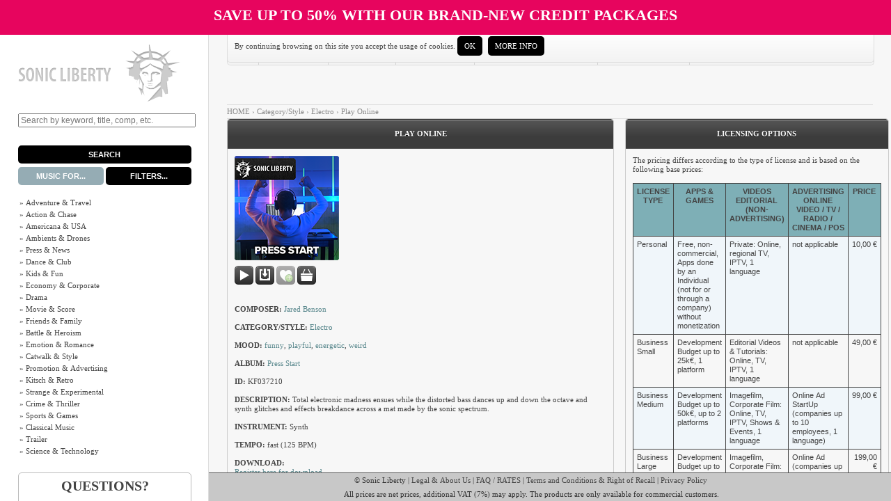

--- FILE ---
content_type: text/html; charset=utf-8
request_url: https://www.sonicliberty.com/en/stock-music/electro/play-online.html
body_size: 12834
content:
<!DOCTYPE html>
<html prefix="og: http://ogp.me/ns#">
<head itemscope itemtype="http://schema.org/WebSite">
	<meta charset="UTF-8" />
	<meta name="description" content="Play Online. Listen now online!" />
	<meta name="author" content="sonicliberty / Dynamedion GbR - www.sonicliberty.com" />
	<meta name="viewport" content="width=device-width, initial-scale=1">
	<meta property="og:title" content="Listen to Play Online in Electro" />
	<meta property="og:type" content="website" />
	<meta property="og:url" content="https://www.sonicliberty.com/en/stock-music/electro/play-online.html" />
	<meta property="og:image" content="https://www.sonicliberty.com/l/royalty-free-music-library/press-start.png" />
	<meta property="og:description" content="Play Online. Listen now online!" />
	<meta property="og:site_name" content="Sonicliberty" />
	<meta name="robots" content="index,follow" />
	<title itemprop='name'>Listen to Play Online in Electro</title>
	<link rel="canonical" href="https://www.sonicliberty.com/en/royalty-free-music-library/press-start/play-online.html" itemprop="url">
	<link rel="alternate" href="https://www.sonicliberty.com/de/gemafreie-musik/electro/play-online.html" hreflang="de" />
	<link rel="alternate" href="https://www.sonicliberty.com/en/stock-music/electro/play-online.html" hreflang="en" />
	<link rel="alternate" href="https://www.sonicliberty.com/zh/stock-music/electro/play-online.html" hreflang="zh" />
	<link rel="stylesheet" href="https://www.sonicliberty.com/css/kf.min-ts1662023196.css" />
	<link rel="stylesheet" href="https://www.sonicliberty.com/elusive-icons/css/elusive-icons.min.css">
	<link rel="stylesheet" href="https://www.sonicliberty.com/js/lity/dist/lity.css" rel="stylesheet">
	<link rel="apple-touch-icon" sizes="57x57" href="https://www.sonicliberty.com/images/favicon/apple-icon-57x57.png">
	<link rel="apple-touch-icon" sizes="60x60" href="https://www.sonicliberty.com/images/favicon/apple-icon-60x60.png">
	<link rel="apple-touch-icon" sizes="72x72" href="https://www.sonicliberty.com/images/favicon/apple-icon-72x72.png">
	<link rel="apple-touch-icon" sizes="76x76" href="https://www.sonicliberty.com/images/favicon/apple-icon-76x76.png">
	<link rel="apple-touch-icon" sizes="114x114" href="https://www.sonicliberty.com/images/favicon/apple-icon-114x114.png">
	<link rel="apple-touch-icon" sizes="120x120" href="https://www.sonicliberty.com/images/favicon/apple-icon-120x120.png">
	<link rel="apple-touch-icon" sizes="144x144" href="https://www.sonicliberty.com/images/favicon/apple-icon-144x144.png">
	<link rel="apple-touch-icon" sizes="152x152" href="https://www.sonicliberty.com/images/favicon/apple-icon-152x152.png">
	<link rel="apple-touch-icon" sizes="180x180" href="https://www.sonicliberty.com/images/favicon/apple-icon-180x180.png">
	<link rel="icon" type="image/png" sizes="192x192"  href="https://www.sonicliberty.com/images/favicon/android-icon-192x192.png">
	<link rel="icon" type="image/png" sizes="32x32" href="https://www.sonicliberty.com/images/favicon/favicon-32x32.png">
	<link rel="icon" type="image/png" sizes="96x96" href="https://www.sonicliberty.com/images/favicon/favicon-96x96.png">
	<link rel="icon" type="image/png" sizes="16x16" href="https://www.sonicliberty.com/images/favicon/favicon-16x16.png">
	<link rel="manifest" href="https://www.sonicliberty.com/images/favicon/manifest.json">
	<meta name="msapplication-TileColor" content="#ffffff">
	<meta name="msapplication-TileImage" content="https://www.sonicliberty.com/images/favicon/ms-icon-144x144.png">
	<meta name="theme-color" content="#ffffff">
	<!--[if lte IE 7]>
		<style type="text/css">
		h2 a, .demo {position:relative; height:1%}
		</style>
	<![endif]-->


	<style type="text/css">
		.expand{padding-bottom:.75em}
		header,section,article,aside,footer,hgroup{display: block;}
		.hasPlaceholder {color: #777;}
	</style>

	<!--[if lt IE 9]>
	<script>
	document.createElement('header');
	document.createElement('nav');
	document.createElement('section');
	document.createElement('article');
	document.createElement('aside');
	document.createElement('footer');
	document.createElement('hgroup');
	</script>
	<![endif]-->

	<script defer src="https://code.jquery.com/jquery-latest.min.js" type="text/javascript"></script>
	<script defer src="https://www.googleadservices.com/pagead/conversion_async.js" type="text/javascript"></script>
	<script defer src="https://www.sonicliberty.com/js/lity/dist/lity.js"></script>
	<script defer src="https://www.sonicliberty.com/js/kf.min-ts1662023196.js" type="text/javascript"></script>
<script>
	
	function isOptout(){
		return document.cookie.indexOf(disableStr + '=true') > -1;
	}
	// Set to the same value as the web property used on the site
	var gaProperty = 'UA-45106729-1';
	var disableStr = 'ga-disable-' + gaProperty;
	// Disable tracking if the opt-out cookie exists.
	if(isOptout()) {
		window[disableStr] = true;
	}
	// Opt-out function
</script>
<script>
	(function(i,s,o,g,r,a,m){i['GoogleAnalyticsObject']=r;i[r]=i[r]||function(){
	(i[r].q=i[r].q||[]).push(arguments)},i[r].l=1*new Date();a=s.createElement(o),
	m=s.getElementsByTagName(o)[0];a.async=1;a.src=g;m.parentNode.insertBefore(a,m)
	})(window,document,'script','https://www.google-analytics.com/analytics.js','ga');

	ga('create', gaProperty, 'auto');
	ga('require', 'GTM-5CRKRFL');
	ga('set', 'anonymizeIp', true);
	ga('send', 'pageview', location.pathname);
</script>
	
	<script type='application/ld+json'>
		{
			"@context":"http://schema.org/",
			"@type":"WebSite",
			"name":"Sonic Liberty",
			"alternateName":"Sonicliberty",
			"url":"https://www.sonicliberty.com/",
			"potentialAction": {
				"@type": "SearchAction",
				"target": "https://www.sonicliberty.com/search.html?search={search_term_string}",
				"query-input": "required name=search_term_string"
			}
		}
	</script>
	<script type="application/ld+json">
		{
			"@context": "http://schema.org/",
			"@type": "Organization",
			"url": "https://www.sonicliberty.com/",
			"logo": "https://www.sonicliberty.com/images/sonic-liberty-logo.png",
			"sameAs" : [ "https://www.facebook.com/pages/Sonic-Liberty/702820913140840"] 
		}
	</script>

	</head>
	<body class="en">
	<div class="ad-banner"><a class="banner-link" href="https://www.sonicliberty.com/en/credits.html">Save Up To 50% With Our Brand-New Credit Packages</a></div>
		<div id="app">
			<div id="sidebar">
				<form action="https://www.sonicliberty.com/en/search/" method="GET"> 
					<div id="close_filters" class="close_filters"><a href="#">X</a></div>
					<a href="https://www.sonicliberty.com/en/"><img id='logo' src='https://www.sonicliberty.com/images/sonic-liberty-logo.png' alt='Sonic Liberty' /></a>
					<input type="search" name="search" id="search" placeholder="Search by keyword, title, comp, etc." value=""/>
					<div id="menu_select_filters">
						<input type="submit" id="search_text_button" value="Search" />
						<input type="button" id="show_musikfuer" value="Music for..."/>
						<input type="button" id="show_filters" value="Filters..."/>
					</div>
					<div id="musikfuer">
						<table class="filter">
							<tr><td><a href='https://www.sonicliberty.com/en/music-film-soundtrack/adventure-and-travel/'>&raquo; Adventure &amp; Travel</a></td><tr><td><a href='https://www.sonicliberty.com/en/music-film-soundtrack/action-and-chase/'>&raquo; Action &amp; Chase</a></td><tr><td><a href='https://www.sonicliberty.com/en/music-film-soundtrack/americana-and-usa/'>&raquo; Americana &amp; USA</a></td><tr><td><a href='https://www.sonicliberty.com/en/music-film-soundtrack/ambients-and-drones/'>&raquo; Ambients &amp; Drones</a></td><tr><td><a href='https://www.sonicliberty.com/en/music-film-soundtrack/press-and-news/'>&raquo; Press &amp; News</a></td><tr><td><a href='https://www.sonicliberty.com/en/music-film-soundtrack/dance-and-club/'>&raquo; Dance &amp; Club</a></td><tr><td><a href='https://www.sonicliberty.com/en/music-film-soundtrack/kids-and-fun/'>&raquo; Kids &amp; Fun</a></td><tr><td><a href='https://www.sonicliberty.com/en/music-film-soundtrack/economy-and-corporate/'>&raquo; Economy &amp; Corporate</a></td><tr><td><a href='https://www.sonicliberty.com/en/music-film-soundtrack/drama/'>&raquo; Drama</a></td><tr><td><a href='https://www.sonicliberty.com/en/music-film-soundtrack/movie-and-score/'>&raquo; Movie &amp; Score</a></td><tr><td><a href='https://www.sonicliberty.com/en/music-film-soundtrack/friends-and-family/'>&raquo; Friends &amp; Family</a></td><tr><td><a href='https://www.sonicliberty.com/en/music-film-soundtrack/battle-and-heroism/'>&raquo; Battle &amp; Heroism</a></td><tr><td><a href='https://www.sonicliberty.com/en/music-film-soundtrack/emotion-and-romance/'>&raquo; Emotion &amp; Romance</a></td><tr><td><a href='https://www.sonicliberty.com/en/music-film-soundtrack/catwalk-and-style/'>&raquo; Catwalk &amp; Style</a></td><tr><td><a href='https://www.sonicliberty.com/en/music-film-soundtrack/promotion-and-advertising/'>&raquo; Promotion &amp; Advertising</a></td><tr><td><a href='https://www.sonicliberty.com/en/music-film-soundtrack/kitsch-and-retro/'>&raquo; Kitsch &amp; Retro</a></td><tr><td><a href='https://www.sonicliberty.com/en/music-film-soundtrack/strange-and-experimental/'>&raquo; Strange &amp; Experimental</a></td><tr><td><a href='https://www.sonicliberty.com/en/music-film-soundtrack/crime-and-thriller/'>&raquo; Crime &amp; Thriller</a></td><tr><td><a href='https://www.sonicliberty.com/en/music-film-soundtrack/sports-and-games/'>&raquo; Sports &amp; Games</a></td><tr><td><a href='https://www.sonicliberty.com/en/music-film-soundtrack/classical-music/'>&raquo; Classical Music</a></td><tr><td><a href='https://www.sonicliberty.com/en/music-film-soundtrack/trailer/'>&raquo; Trailer</a></td><tr><td><a href='https://www.sonicliberty.com/en/music-film-soundtrack/science-and-technology/'>&raquo; Science &amp; Technology</a></td>						</table>
						<div id="home-contact-box" style="position:relative;">
								<h4>Questions?</h4>	
								<p><a href="mailto:info@sonicliberty.com">info@sonicliberty.com</a></p>
								<p>0049 (0) 6131 9206156</a></p>
							</div>
					</div>
					<div id="filters" style="display:none">
						<input type="button" class="reset" id="reset_filters" value="Reset filters"><br/>
						<div id="subFilters">
							<section id="genres">
								<header class="expand">Category/Style</header>
								<div class="collapse">
									<table class="filter">
										<tr><td><label><input type='checkbox' name='genre_ids[]' value='17' /> Action/Military</label></td><td><label><input type='checkbox' name='genre_ids[]' value='18' /> Adventure</label></td></tr><tr><td><label><input type='checkbox' name='genre_ids[]' value='7' /> Bossa Nova</label></td><td><label><input type='checkbox' name='genre_ids[]' value='14' /> Children</label></td></tr><tr><td><label><input type='checkbox' name='genre_ids[]' value='23' /> Classical Music</label></td><td><label><input type='checkbox' name='genre_ids[]' value='10' /> Dance/House</label></td></tr><tr><td><label><input type='checkbox' name='genre_ids[]' value='8' /> Electro</label></td><td><label><input type='checkbox' name='genre_ids[]' value='13' /> Fantasy</label></td></tr><tr><td><label><input type='checkbox' name='genre_ids[]' value='12' /> Film score</label></td><td><label><input type='checkbox' name='genre_ids[]' value='4' /> Funk</label></td></tr><tr><td><label><input type='checkbox' name='genre_ids[]' value='5' /> Jazz</label></td><td><label><input type='checkbox' name='genre_ids[]' value='16' /> Jingle</label></td></tr><tr><td><label><input type='checkbox' name='genre_ids[]' value='6' /> Latin</label></td><td><label><input type='checkbox' name='genre_ids[]' value='9' /> Lounge</label></td></tr><tr><td><label><input type='checkbox' name='genre_ids[]' value='2' /> Pop</label></td><td><label><input type='checkbox' name='genre_ids[]' value='1' /> Rock</label></td></tr><tr><td><label><input type='checkbox' name='genre_ids[]' value='20' /> Science-Fiction</label></td><td><label><input type='checkbox' name='genre_ids[]' value='21' /> Song</label></td></tr><tr><td><label><input type='checkbox' name='genre_ids[]' value='3' /> Surf</label></td><td><label><input type='checkbox' name='genre_ids[]' value='19' /> Thriller/Horror</label></td></tr><tr><td><label><input type='checkbox' name='genre_ids[]' value='15' /> Trailer</label></td><td><label><input type='checkbox' name='genre_ids[]' value='22' /> Western/Country</label></td></tr><tr><td><label><input type='checkbox' name='genre_ids[]' value='11' /> World</label></td>									</table>
								</div>
							</section>
							<section id="instruments">
								<header class="expand">Instrument</header>
								<div class="collapse">
									<table class="filter">
										<tr><td><label><input type='checkbox' name='instrument_ids[]' value='5' /> Accordion</label></td><td><label><input type='checkbox' name='instrument_ids[]' value='6' /> Acoustic Guitar</label></td></tr><tr><td><label><input type='checkbox' name='instrument_ids[]' value='25' /> Bagpipes</label></td><td><label><input type='checkbox' name='instrument_ids[]' value='23' /> Bass</label></td></tr><tr><td><label><input type='checkbox' name='instrument_ids[]' value='18' /> Bongos</label></td><td><label><input type='checkbox' name='instrument_ids[]' value='8' /> Brass</label></td></tr><tr><td><label><input type='checkbox' name='instrument_ids[]' value='22' /> Choir</label></td><td><label><input type='checkbox' name='instrument_ids[]' value='7' /> Electric Guitar</label></td></tr><tr><td><label><input type='checkbox' name='instrument_ids[]' value='2' /> Electric piano</label></td><td><label><input type='checkbox' name='instrument_ids[]' value='11' /> Flute</label></td></tr><tr><td><label><input type='checkbox' name='instrument_ids[]' value='27' /> Harmonica</label></td><td><label><input type='checkbox' name='instrument_ids[]' value='15' /> Harp</label></td></tr><tr><td><label><input type='checkbox' name='instrument_ids[]' value='24' /> Harpsichord</label></td><td><label><input type='checkbox' name='instrument_ids[]' value='13' /> Orchestra</label></td></tr><tr><td><label><input type='checkbox' name='instrument_ids[]' value='4' /> Organ</label></td><td><label><input type='checkbox' name='instrument_ids[]' value='17' /> Percussion</label></td></tr><tr><td><label><input type='checkbox' name='instrument_ids[]' value='1' /> Piano</label></td><td><label><input type='checkbox' name='instrument_ids[]' value='12' /> Saxophone</label></td></tr><tr><td><label><input type='checkbox' name='instrument_ids[]' value='26' /> Sitar</label></td><td><label><input type='checkbox' name='instrument_ids[]' value='14' /> Strings</label></td></tr><tr><td><label><input type='checkbox' name='instrument_ids[]' value='3' /> Synth</label></td><td><label><input type='checkbox' name='instrument_ids[]' value='16' /> Timpani</label></td></tr><tr><td><label><input type='checkbox' name='instrument_ids[]' value='9' /> Trumpet</label></td><td><label><input type='checkbox' name='instrument_ids[]' value='19' /> Vibraphone</label></td></tr><tr><td><label><input type='checkbox' name='instrument_ids[]' value='20' /> Vocals (classical)</label></td><td><label><input type='checkbox' name='instrument_ids[]' value='21' /> Vocals (pop/rock)</label></td></tr><tr><td><label><input type='checkbox' name='instrument_ids[]' value='10' /> Woodwinds</label></td>									</table>
								</div>
							</section>
							<section id="tempi">
								<header class="expand">Tempo</header>
								<div class="collapse">
									<table class="filter">
										<tr><td><label><input type='checkbox' name='tempo_ids[]' value='1' /> very slow</label></td><td><label><input type='checkbox' name='tempo_ids[]' value='2' /> slow</label></td></tr><tr><td><label><input type='checkbox' name='tempo_ids[]' value='3' /> mid tempo</label></td><td><label><input type='checkbox' name='tempo_ids[]' value='4' /> fast</label></td></tr><tr><td><label><input type='checkbox' name='tempo_ids[]' value='5' /> very fast</label></td>									</table>
								</div>
							</section>
							<section id="moods">
								<header class="expand">Mood</header>
								<div class="collapse">
									<table class="filter">
										<tr><td><label><input type='checkbox' name='mood_ids[]' value='24' /> aggressive</label></td><td><label><input type='checkbox' name='mood_ids[]' value='13' /> atmospheric</label></td></tr><tr><td><label><input type='checkbox' name='mood_ids[]' value='2' /> calm</label></td><td><label><input type='checkbox' name='mood_ids[]' value='17' /> contemplative</label></td></tr><tr><td><label><input type='checkbox' name='mood_ids[]' value='28' /> dark</label></td><td><label><input type='checkbox' name='mood_ids[]' value='20' /> dramatic</label></td></tr><tr><td><label><input type='checkbox' name='mood_ids[]' value='7' /> dreamy</label></td><td><label><input type='checkbox' name='mood_ids[]' value='23' /> driving</label></td></tr><tr><td><label><input type='checkbox' name='mood_ids[]' value='26' /> eerie</label></td><td><label><input type='checkbox' name='mood_ids[]' value='5' /> emotional</label></td></tr><tr><td><label><input type='checkbox' name='mood_ids[]' value='22' /> energetic</label></td><td><label><input type='checkbox' name='mood_ids[]' value='10' /> funny</label></td></tr><tr><td><label><input type='checkbox' name='mood_ids[]' value='16' /> grave</label></td><td><label><input type='checkbox' name='mood_ids[]' value='15' /> groovy</label></td></tr><tr><td><label><input type='checkbox' name='mood_ids[]' value='9' /> happy</label></td><td><label><input type='checkbox' name='mood_ids[]' value='21' /> heroic</label></td></tr><tr><td><label><input type='checkbox' name='mood_ids[]' value='19' /> hopeful</label></td><td><label><input type='checkbox' name='mood_ids[]' value='3' /> light</label></td></tr><tr><td><label><input type='checkbox' name='mood_ids[]' value='18' /> melancholic</label></td><td><label><input type='checkbox' name='mood_ids[]' value='14' /> melodious</label></td></tr><tr><td><label><input type='checkbox' name='mood_ids[]' value='25' /> menacing</label></td><td><label><input type='checkbox' name='mood_ids[]' value='4' /> mild</label></td></tr><tr><td><label><input type='checkbox' name='mood_ids[]' value='29' /> mysterious</label></td><td><label><input type='checkbox' name='mood_ids[]' value='12' /> playful</label></td></tr><tr><td><label><input type='checkbox' name='mood_ids[]' value='8' /> positive</label></td><td><label><input type='checkbox' name='mood_ids[]' value='1' /> relaxed</label></td></tr><tr><td><label><input type='checkbox' name='mood_ids[]' value='27' /> restive</label></td><td><label><input type='checkbox' name='mood_ids[]' value='6' /> romantic</label></td></tr><tr><td><label><input type='checkbox' name='mood_ids[]' value='11' /> solemn</label></td><td><label><input type='checkbox' name='mood_ids[]' value='31' /> thrilling</label></td></tr><tr><td><label><input type='checkbox' name='mood_ids[]' value='30' /> weird</label></td>									</table>
								</div>
							</section>
							<section id="albums">
								<header class="expand">Albums</header>
								<div class="collapse">
									<table class="filter">
										<tr><td><label><input type='checkbox' name='album_ids[]' value='210' /> #Weekendvibes</label></td><tr><td><label><input type='checkbox' name='album_ids[]' value='155' /> A Fantasy Story</label></td><tr><td><label><input type='checkbox' name='album_ids[]' value='274' /> Acoustic Daydreaming</label></td><tr><td><label><input type='checkbox' name='album_ids[]' value='222' /> Acoustic Emotions</label></td><tr><td><label><input type='checkbox' name='album_ids[]' value='265' /> Acoustic Weekend</label></td><tr><td><label><input type='checkbox' name='album_ids[]' value='1' /> Action Grounds Vol.1</label></td><tr><td><label><input type='checkbox' name='album_ids[]' value='67' /> Action Grounds Vol.2</label></td><tr><td><label><input type='checkbox' name='album_ids[]' value='2' /> Action Orchestra</label></td><tr><td><label><input type='checkbox' name='album_ids[]' value='3' /> Agents&amp;Spies</label></td><tr><td><label><input type='checkbox' name='album_ids[]' value='4' /> Alternative Rock</label></td><tr><td><label><input type='checkbox' name='album_ids[]' value='189' /> Alternative Rock Vol.2</label></td><tr><td><label><input type='checkbox' name='album_ids[]' value='173' /> Ambient and Lounge Vol.1</label></td><tr><td><label><input type='checkbox' name='album_ids[]' value='178' /> Ambient and Lounge Vol.2</label></td><tr><td><label><input type='checkbox' name='album_ids[]' value='206' /> Ambient Flux</label></td><tr><td><label><input type='checkbox' name='album_ids[]' value='5' /> Ambient&amp;Drones Vol.1</label></td><tr><td><label><input type='checkbox' name='album_ids[]' value='68' /> Ambient&amp;Drones Vol.2</label></td><tr><td><label><input type='checkbox' name='album_ids[]' value='257' /> Ambitions</label></td><tr><td><label><input type='checkbox' name='album_ids[]' value='6' /> American Cowboys</label></td><tr><td><label><input type='checkbox' name='album_ids[]' value='7' /> American Landscapes</label></td><tr><td><label><input type='checkbox' name='album_ids[]' value='246' /> Automotive Commercial</label></td><tr><td><label><input type='checkbox' name='album_ids[]' value='175' /> Automotive Vol.1</label></td><tr><td><label><input type='checkbox' name='album_ids[]' value='176' /> Automotive Vol.2</label></td><tr><td><label><input type='checkbox' name='album_ids[]' value='69' /> Background Music</label></td><tr><td><label><input type='checkbox' name='album_ids[]' value='292' /> Bass Odyssey</label></td><tr><td><label><input type='checkbox' name='album_ids[]' value='196' /> Battlegrounds</label></td><tr><td><label><input type='checkbox' name='album_ids[]' value='8' /> Beautiful</label></td><tr><td><label><input type='checkbox' name='album_ids[]' value='225' /> Beauty In Ambience</label></td><tr><td><label><input type='checkbox' name='album_ids[]' value='226' /> Being Now</label></td><tr><td><label><input type='checkbox' name='album_ids[]' value='252' /> Beyond The World</label></td><tr><td><label><input type='checkbox' name='album_ids[]' value='280' /> Big Feelings</label></td><tr><td><label><input type='checkbox' name='album_ids[]' value='197' /> Black Prophecy Vol.1</label></td><tr><td><label><input type='checkbox' name='album_ids[]' value='199' /> Black Prophecy Vol.2</label></td><tr><td><label><input type='checkbox' name='album_ids[]' value='232' /> Blockbuster</label></td><tr><td><label><input type='checkbox' name='album_ids[]' value='190' /> Bollywood</label></td><tr><td><label><input type='checkbox' name='album_ids[]' value='250' /> Box Office Hits</label></td><tr><td><label><input type='checkbox' name='album_ids[]' value='283' /> Business Education</label></td><tr><td><label><input type='checkbox' name='album_ids[]' value='290' /> Business Matters</label></td><tr><td><label><input type='checkbox' name='album_ids[]' value='118' /> Calm Ambience</label></td><tr><td><label><input type='checkbox' name='album_ids[]' value='70' /> Calm Orchestra</label></td><tr><td><label><input type='checkbox' name='album_ids[]' value='202' /> Cartoons &amp; Agents</label></td><tr><td><label><input type='checkbox' name='album_ids[]' value='9' /> Children</label></td><tr><td><label><input type='checkbox' name='album_ids[]' value='110' /> Children Vol.2</label></td><tr><td><label><input type='checkbox' name='album_ids[]' value='128' /> Children's Corner</label></td><tr><td><label><input type='checkbox' name='album_ids[]' value='139' /> Chill Carrier Vol.1</label></td><tr><td><label><input type='checkbox' name='album_ids[]' value='111' /> Chillout Vol.1</label></td><tr><td><label><input type='checkbox' name='album_ids[]' value='115' /> Chillout Vol.2</label></td><tr><td><label><input type='checkbox' name='album_ids[]' value='282' /> Christmas Piano</label></td><tr><td><label><input type='checkbox' name='album_ids[]' value='66' /> Christmas Time</label></td><tr><td><label><input type='checkbox' name='album_ids[]' value='296' /> Cinematic Corporate</label></td><tr><td><label><input type='checkbox' name='album_ids[]' value='247' /> Cinematic Curiosity</label></td><tr><td><label><input type='checkbox' name='album_ids[]' value='236' /> Cinematic Emotions</label></td><tr><td><label><input type='checkbox' name='album_ids[]' value='285' /> Cinematic Hybrid</label></td><tr><td><label><input type='checkbox' name='album_ids[]' value='215' /> Cinematic Impact</label></td><tr><td><label><input type='checkbox' name='album_ids[]' value='204' /> Cinematic Piano Scoring</label></td><tr><td><label><input type='checkbox' name='album_ids[]' value='275' /> City Rhythm</label></td><tr><td><label><input type='checkbox' name='album_ids[]' value='288' /> Cityscapes</label></td><tr><td><label><input type='checkbox' name='album_ids[]' value='10' /> Club Beats</label></td><tr><td><label><input type='checkbox' name='album_ids[]' value='224' /> Colorful Emotions</label></td><tr><td><label><input type='checkbox' name='album_ids[]' value='11' /> Cool Ambience</label></td><tr><td><label><input type='checkbox' name='album_ids[]' value='185' /> Corporate and Positive</label></td><tr><td><label><input type='checkbox' name='album_ids[]' value='268' /> Corporate Economy</label></td><tr><td><label><input type='checkbox' name='album_ids[]' value='256' /> Corporate Strategy</label></td><tr><td><label><input type='checkbox' name='album_ids[]' value='227' /> Cozy Days</label></td><tr><td><label><input type='checkbox' name='album_ids[]' value='291' /> Criminal Acts</label></td><tr><td><label><input type='checkbox' name='album_ids[]' value='12' /> Dance</label></td><tr><td><label><input type='checkbox' name='album_ids[]' value='72' /> Dance Charts</label></td><tr><td><label><input type='checkbox' name='album_ids[]' value='201' /> Dance Rush</label></td><tr><td><label><input type='checkbox' name='album_ids[]' value='113' /> Dancefloor Beats</label></td><tr><td><label><input type='checkbox' name='album_ids[]' value='13' /> Dark Cinema</label></td><tr><td><label><input type='checkbox' name='album_ids[]' value='14' /> Dark Orchestra Vol.1</label></td><tr><td><label><input type='checkbox' name='album_ids[]' value='73' /> Dark Orchestra Vol.2</label></td><tr><td><label><input type='checkbox' name='album_ids[]' value='15' /> Dark Orchestral Mainthemes</label></td><tr><td><label><input type='checkbox' name='album_ids[]' value='120' /> Dark Tales</label></td><tr><td><label><input type='checkbox' name='album_ids[]' value='156' /> Destructive Trailers</label></td><tr><td><label><input type='checkbox' name='album_ids[]' value='16' /> Drama</label></td><tr><td><label><input type='checkbox' name='album_ids[]' value='17' /> Dramatic Orchestra</label></td><tr><td><label><input type='checkbox' name='album_ids[]' value='239' /> Dreaming Piano</label></td><tr><td><label><input type='checkbox' name='album_ids[]' value='205' /> Dreams Atmosphere</label></td><tr><td><label><input type='checkbox' name='album_ids[]' value='114' /> Dub&amp;Dubstep</label></td><tr><td><label><input type='checkbox' name='album_ids[]' value='266' /> Earthbound</label></td><tr><td><label><input type='checkbox' name='album_ids[]' value='171' /> Easy And Smooth</label></td><tr><td><label><input type='checkbox' name='album_ids[]' value='18' /> Easy Listening Vol.1</label></td><tr><td><label><input type='checkbox' name='album_ids[]' value='74' /> Easy Listening Vol.2</label></td><tr><td><label><input type='checkbox' name='album_ids[]' value='169' /> Easy Pop Vol.1</label></td><tr><td><label><input type='checkbox' name='album_ids[]' value='172' /> Easy Pop Vol.2</label></td><tr><td><label><input type='checkbox' name='album_ids[]' value='243' /> Economic Upswing</label></td><tr><td><label><input type='checkbox' name='album_ids[]' value='19' /> Electrified Orchestra</label></td><tr><td><label><input type='checkbox' name='album_ids[]' value='127' /> Electrified Rock'n'Pop</label></td><tr><td><label><input type='checkbox' name='album_ids[]' value='112' /> Electro Club</label></td><tr><td><label><input type='checkbox' name='album_ids[]' value='216' /> Electro Collective</label></td><tr><td><label><input type='checkbox' name='album_ids[]' value='186' /> Electroactive</label></td><tr><td><label><input type='checkbox' name='album_ids[]' value='244' /> Electroland</label></td><tr><td><label><input type='checkbox' name='album_ids[]' value='271' /> Electronic Intensity</label></td><tr><td><label><input type='checkbox' name='album_ids[]' value='195' /> Electronic Lounge</label></td><tr><td><label><input type='checkbox' name='album_ids[]' value='182' /> Emotional Promotion</label></td><tr><td><label><input type='checkbox' name='album_ids[]' value='20' /> Emotional Trailer</label></td><tr><td><label><input type='checkbox' name='album_ids[]' value='208' /> Endless Summer</label></td><tr><td><label><input type='checkbox' name='album_ids[]' value='21' /> Energy Rock Vol.1</label></td><tr><td><label><input type='checkbox' name='album_ids[]' value='22' /> Energy Rock Vol.2 (mid tempo)</label></td><tr><td><label><input type='checkbox' name='album_ids[]' value='102' /> Energy Rock Vol.3</label></td><tr><td><label><input type='checkbox' name='album_ids[]' value='107' /> Energy Rock Vol.4</label></td><tr><td><label><input type='checkbox' name='album_ids[]' value='117' /> Epic Dimension</label></td><tr><td><label><input type='checkbox' name='album_ids[]' value='152' /> Epic Fantasy</label></td><tr><td><label><input type='checkbox' name='album_ids[]' value='23' /> Epic Rock Vol.1</label></td><tr><td><label><input type='checkbox' name='album_ids[]' value='75' /> Epic Rock Vol.2</label></td><tr><td><label><input type='checkbox' name='album_ids[]' value='267' /> Epic Trailer Hybrid</label></td><tr><td><label><input type='checkbox' name='album_ids[]' value='24' /> Epic Trailer Vol.1</label></td><tr><td><label><input type='checkbox' name='album_ids[]' value='25' /> Epic Trailer Vol.2</label></td><tr><td><label><input type='checkbox' name='album_ids[]' value='284' /> Ethereal Echoes</label></td><tr><td><label><input type='checkbox' name='album_ids[]' value='76' /> European Cinema</label></td><tr><td><label><input type='checkbox' name='album_ids[]' value='77' /> Fanfares</label></td><tr><td><label><input type='checkbox' name='album_ids[]' value='26' /> Fantastic Orchestra</label></td><tr><td><label><input type='checkbox' name='album_ids[]' value='27' /> Feelgood Vol.1</label></td><tr><td><label><input type='checkbox' name='album_ids[]' value='180' /> Feelgood Vol.2</label></td><tr><td><label><input type='checkbox' name='album_ids[]' value='214' /> Focused</label></td><tr><td><label><input type='checkbox' name='album_ids[]' value='28' /> Funky Tracks</label></td><tr><td><label><input type='checkbox' name='album_ids[]' value='29' /> Funny Tracks</label></td><tr><td><label><input type='checkbox' name='album_ids[]' value='103' /> Fusion</label></td><tr><td><label><input type='checkbox' name='album_ids[]' value='78' /> Game Show</label></td><tr><td><label><input type='checkbox' name='album_ids[]' value='123' /> Gentle And Uplifting</label></td><tr><td><label><input type='checkbox' name='album_ids[]' value='241' /> Go For It</label></td><tr><td><label><input type='checkbox' name='album_ids[]' value='209' /> Got The Guts</label></td><tr><td><label><input type='checkbox' name='album_ids[]' value='30' /> Grand Themes Vol.1</label></td><tr><td><label><input type='checkbox' name='album_ids[]' value='79' /> Grand Themes Vol.2</label></td><tr><td><label><input type='checkbox' name='album_ids[]' value='80' /> Groove Attack</label></td><tr><td><label><input type='checkbox' name='album_ids[]' value='219' /> Happy Swing</label></td><tr><td><label><input type='checkbox' name='album_ids[]' value='31' /> Hard Electro</label></td><tr><td><label><input type='checkbox' name='album_ids[]' value='32' /> Heavy Metal</label></td><tr><td><label><input type='checkbox' name='album_ids[]' value='33' /> Heroic Orchestra</label></td><tr><td><label><input type='checkbox' name='album_ids[]' value='34' /> High Action</label></td><tr><td><label><input type='checkbox' name='album_ids[]' value='270' /> Higher Spheres</label></td><tr><td><label><input type='checkbox' name='album_ids[]' value='221' /> Hope &amp; Victory</label></td><tr><td><label><input type='checkbox' name='album_ids[]' value='35' /> House</label></td><tr><td><label><input type='checkbox' name='album_ids[]' value='193' /> Hybrid Tension</label></td><tr><td><label><input type='checkbox' name='album_ids[]' value='286' /> Hyped Crowds</label></td><tr><td><label><input type='checkbox' name='album_ids[]' value='36' /> IDs&amp;Jingles Vol.1</label></td><tr><td><label><input type='checkbox' name='album_ids[]' value='82' /> IDs&amp;Jingles Vol.2</label></td><tr><td><label><input type='checkbox' name='album_ids[]' value='253' /> Jazz Club</label></td><tr><td><label><input type='checkbox' name='album_ids[]' value='37' /> Jazzy Moods</label></td><tr><td><label><input type='checkbox' name='album_ids[]' value='83' /> Kids Club</label></td><tr><td><label><input type='checkbox' name='album_ids[]' value='38' /> Latin&amp;Spanish</label></td><tr><td><label><input type='checkbox' name='album_ids[]' value='294' /> Like &amp; Subscribe</label></td><tr><td><label><input type='checkbox' name='album_ids[]' value='213' /> Limitless</label></td><tr><td><label><input type='checkbox' name='album_ids[]' value='39' /> Lounge Vol.1</label></td><tr><td><label><input type='checkbox' name='album_ids[]' value='40' /> Lounge Vol.2</label></td><tr><td><label><input type='checkbox' name='album_ids[]' value='269' /> Love And Fear</label></td><tr><td><label><input type='checkbox' name='album_ids[]' value='41' /> Massive Orchestra</label></td><tr><td><label><input type='checkbox' name='album_ids[]' value='84' /> Massive Trailer Vol.1</label></td><tr><td><label><input type='checkbox' name='album_ids[]' value='85' /> Massive Trailer Vol.2</label></td><tr><td><label><input type='checkbox' name='album_ids[]' value='86' /> Medieval</label></td><tr><td><label><input type='checkbox' name='album_ids[]' value='87' /> Meditation</label></td><tr><td><label><input type='checkbox' name='album_ids[]' value='42' /> Military</label></td><tr><td><label><input type='checkbox' name='album_ids[]' value='158' /> Military Battle Toolkit</label></td><tr><td><label><input type='checkbox' name='album_ids[]' value='298' /> Mixed Feelings</label></td><tr><td><label><input type='checkbox' name='album_ids[]' value='43' /> Modern Suspense</label></td><tr><td><label><input type='checkbox' name='album_ids[]' value='121' /> Modern War</label></td><tr><td><label><input type='checkbox' name='album_ids[]' value='192' /> Modern War Vol.2</label></td><tr><td><label><input type='checkbox' name='album_ids[]' value='259' /> Moon Tune</label></td><tr><td><label><input type='checkbox' name='album_ids[]' value='229' /> Movement</label></td><tr><td><label><input type='checkbox' name='album_ids[]' value='144' /> Moving Off Ground</label></td><tr><td><label><input type='checkbox' name='album_ids[]' value='130' /> My New Band</label></td><tr><td><label><input type='checkbox' name='album_ids[]' value='88' /> Native American</label></td><tr><td><label><input type='checkbox' name='album_ids[]' value='234' /> New Ideas</label></td><tr><td><label><input type='checkbox' name='album_ids[]' value='248' /> Night Owls</label></td><tr><td><label><input type='checkbox' name='album_ids[]' value='89' /> Night Scenes&amp;Suspense</label></td><tr><td><label><input type='checkbox' name='album_ids[]' value='273' /> Noble Nights</label></td><tr><td><label><input type='checkbox' name='album_ids[]' value='260' /> Nostalgia</label></td><tr><td><label><input type='checkbox' name='album_ids[]' value='203' /> On The Rise</label></td><tr><td><label><input type='checkbox' name='album_ids[]' value='145' /> Orbital Nights Vol.1</label></td><tr><td><label><input type='checkbox' name='album_ids[]' value='146' /> Orbital Nights Vol.2</label></td><tr><td><label><input type='checkbox' name='album_ids[]' value='147' /> Orbital Nights Vol.3</label></td><tr><td><label><input type='checkbox' name='album_ids[]' value='44' /> Orchestra of War Vol.1</label></td><tr><td><label><input type='checkbox' name='album_ids[]' value='90' /> Orchestra of War Vol.2</label></td><tr><td><label><input type='checkbox' name='album_ids[]' value='194' /> Orchestral Colors</label></td><tr><td><label><input type='checkbox' name='album_ids[]' value='109' /> Orchestral Dubstep</label></td><tr><td><label><input type='checkbox' name='album_ids[]' value='91' /> Orchestral Landscapes</label></td><tr><td><label><input type='checkbox' name='album_ids[]' value='92' /> Orchestral Suspense Vol.1</label></td><tr><td><label><input type='checkbox' name='album_ids[]' value='93' /> Orchestral Suspense Vol.2</label></td><tr><td><label><input type='checkbox' name='album_ids[]' value='154' /> Orchestral Suspense Vol.3</label></td><tr><td><label><input type='checkbox' name='album_ids[]' value='187' /> Orchestral Tales</label></td><tr><td><label><input type='checkbox' name='album_ids[]' value='45' /> Percussive Action Vol.1</label></td><tr><td><label><input type='checkbox' name='album_ids[]' value='94' /> Percussive Action Vol.2</label></td><tr><td><label><input type='checkbox' name='album_ids[]' value='287' /> Piano In The Spotlight</label></td><tr><td><label><input type='checkbox' name='album_ids[]' value='261' /> Piano Moods</label></td><tr><td><label><input type='checkbox' name='album_ids[]' value='177' /> Piano Works</label></td><tr><td><label><input type='checkbox' name='album_ids[]' value='183' /> Pop Music Vol.1</label></td><tr><td><label><input type='checkbox' name='album_ids[]' value='46' /> Pop Tracks Vol.1</label></td><tr><td><label><input type='checkbox' name='album_ids[]' value='95' /> Pop Tracks Vol.2</label></td><tr><td><label><input type='checkbox' name='album_ids[]' value='170' /> Pop-Rock Vol.1</label></td><tr><td><label><input type='checkbox' name='album_ids[]' value='255' /> Popular</label></td><tr><td><label><input type='checkbox' name='album_ids[]' value='119' /> Power Rock</label></td><tr><td><label><input type='checkbox' name='album_ids[]' value='235' /> Power Source</label></td><tr><td><label><input type='checkbox' name='album_ids[]' value='272' /> Press Start</label></td><tr><td><label><input type='checkbox' name='album_ids[]' value='47' /> Promotional Vol.1</label></td><tr><td><label><input type='checkbox' name='album_ids[]' value='104' /> Promotional Vol.2</label></td><tr><td><label><input type='checkbox' name='album_ids[]' value='217' /> Quirky &amp; Fun</label></td><tr><td><label><input type='checkbox' name='album_ids[]' value='48' /> Relax</label></td><tr><td><label><input type='checkbox' name='album_ids[]' value='289' /> Relax &amp; Unwind</label></td><tr><td><label><input type='checkbox' name='album_ids[]' value='105' /> Retro Kitch</label></td><tr><td><label><input type='checkbox' name='album_ids[]' value='281' /> Retro Synth Vibes</label></td><tr><td><label><input type='checkbox' name='album_ids[]' value='262' /> Retro Technology</label></td><tr><td><label><input type='checkbox' name='album_ids[]' value='49' /> Rhythm&amp;Blues</label></td><tr><td><label><input type='checkbox' name='album_ids[]' value='295' /> Rhythmic Pulse</label></td><tr><td><label><input type='checkbox' name='album_ids[]' value='174' /> Ride and Relax</label></td><tr><td><label><input type='checkbox' name='album_ids[]' value='50' /> Rock Grounds</label></td><tr><td><label><input type='checkbox' name='album_ids[]' value='51' /> Rocktronica</label></td><tr><td><label><input type='checkbox' name='album_ids[]' value='52' /> Rough Grooves Vol.1</label></td><tr><td><label><input type='checkbox' name='album_ids[]' value='96' /> Rough Grooves Vol.2</label></td><tr><td><label><input type='checkbox' name='album_ids[]' value='207' /> Sci-Fi Noir</label></td><tr><td><label><input type='checkbox' name='album_ids[]' value='278' /> Scoreboard</label></td><tr><td><label><input type='checkbox' name='album_ids[]' value='254' /> Scoring Dramedy</label></td><tr><td><label><input type='checkbox' name='album_ids[]' value='181' /> Serious Business</label></td><tr><td><label><input type='checkbox' name='album_ids[]' value='249' /> Short Days</label></td><tr><td><label><input type='checkbox' name='album_ids[]' value='264' /> Sinister Machinations</label></td><tr><td><label><input type='checkbox' name='album_ids[]' value='231' /> Sky Is No Limit</label></td><tr><td><label><input type='checkbox' name='album_ids[]' value='53' /> Smooth Electro</label></td><tr><td><label><input type='checkbox' name='album_ids[]' value='116' /> Smooth Electro Vol.2</label></td><tr><td><label><input type='checkbox' name='album_ids[]' value='240' /> Smooth Frequencies</label></td><tr><td><label><input type='checkbox' name='album_ids[]' value='297' /> Soothing Spaces</label></td><tr><td><label><input type='checkbox' name='album_ids[]' value='165' /> Spherical Mood</label></td><tr><td><label><input type='checkbox' name='album_ids[]' value='97' /> Spooky Orchestra</label></td><tr><td><label><input type='checkbox' name='album_ids[]' value='54' /> Sports Rock Vol.1</label></td><tr><td><label><input type='checkbox' name='album_ids[]' value='55' /> Sports Rock Vol.2</label></td><tr><td><label><input type='checkbox' name='album_ids[]' value='220' /> String Emotions</label></td><tr><td><label><input type='checkbox' name='album_ids[]' value='276' /> Summer Pop</label></td><tr><td><label><input type='checkbox' name='album_ids[]' value='263' /> Summer Vibes</label></td><tr><td><label><input type='checkbox' name='album_ids[]' value='56' /> Surf Vol.1</label></td><tr><td><label><input type='checkbox' name='album_ids[]' value='108' /> Surf Vol.2</label></td><tr><td><label><input type='checkbox' name='album_ids[]' value='184' /> Synesthesia</label></td><tr><td><label><input type='checkbox' name='album_ids[]' value='125' /> Tension Cinema</label></td><tr><td><label><input type='checkbox' name='album_ids[]' value='237' /> This World</label></td><tr><td><label><input type='checkbox' name='album_ids[]' value='223' /> Thrilling Trailer</label></td><tr><td><label><input type='checkbox' name='album_ids[]' value='230' /> Time For Yourself</label></td><tr><td><label><input type='checkbox' name='album_ids[]' value='211' /> Timelapse</label></td><tr><td><label><input type='checkbox' name='album_ids[]' value='245' /> Timeless Horizons</label></td><tr><td><label><input type='checkbox' name='album_ids[]' value='57' /> Traditionals</label></td><tr><td><label><input type='checkbox' name='album_ids[]' value='58' /> Trance Pop</label></td><tr><td><label><input type='checkbox' name='album_ids[]' value='98' /> Trance Pop Vol.2</label></td><tr><td><label><input type='checkbox' name='album_ids[]' value='228' /> Twisted Trails</label></td><tr><td><label><input type='checkbox' name='album_ids[]' value='212' /> Ukulele Emotions</label></td><tr><td><label><input type='checkbox' name='album_ids[]' value='59' /> Uncommon Cinematic Score Vol.1</label></td><tr><td><label><input type='checkbox' name='album_ids[]' value='106' /> Uncommon Cinematic Score Vol.2</label></td><tr><td><label><input type='checkbox' name='album_ids[]' value='129' /> Uplifting Dance Beats</label></td><tr><td><label><input type='checkbox' name='album_ids[]' value='60' /> Uplifting&amp;Positive</label></td><tr><td><label><input type='checkbox' name='album_ids[]' value='149' /> Urban Dreams Vol.1</label></td><tr><td><label><input type='checkbox' name='album_ids[]' value='157' /> Urban Dreams Vol.2</label></td><tr><td><label><input type='checkbox' name='album_ids[]' value='251' /> Urban Streets</label></td><tr><td><label><input type='checkbox' name='album_ids[]' value='198' /> Viral Pop</label></td><tr><td><label><input type='checkbox' name='album_ids[]' value='299' /> Visionary Vibes</label></td><tr><td><label><input type='checkbox' name='album_ids[]' value='258' /> Vlog &amp; Social Media</label></td><tr><td><label><input type='checkbox' name='album_ids[]' value='277' /> Vlog Tunes</label></td><tr><td><label><input type='checkbox' name='album_ids[]' value='61' /> Vocal Tracks</label></td><tr><td><label><input type='checkbox' name='album_ids[]' value='238' /> Wave &amp; Vice</label></td><tr><td><label><input type='checkbox' name='album_ids[]' value='233' /> Well Told</label></td><tr><td><label><input type='checkbox' name='album_ids[]' value='179' /> Wellness Vol.01</label></td><tr><td><label><input type='checkbox' name='album_ids[]' value='62' /> World Adventure Vol.1</label></td><tr><td><label><input type='checkbox' name='album_ids[]' value='99' /> World Adventure Vol.2</label></td><tr><td><label><input type='checkbox' name='album_ids[]' value='81' /> World Anthems</label></td><tr><td><label><input type='checkbox' name='album_ids[]' value='293' /> World Colors</label></td><tr><td><label><input type='checkbox' name='album_ids[]' value='63' /> World Pop</label></td><tr><td><label><input type='checkbox' name='album_ids[]' value='64' /> World Tales Vol.1</label></td><tr><td><label><input type='checkbox' name='album_ids[]' value='101' /> World Tales Vol.2</label></td><tr><td><label><input type='checkbox' name='album_ids[]' value='191' /> World Tales Vol.3</label></td><tr><td><label><input type='checkbox' name='album_ids[]' value='65' /> World Travels Vol.1</label></td><tr><td><label><input type='checkbox' name='album_ids[]' value='71' /> World Travels Vol.2</label></td><tr><td><label><input type='checkbox' name='album_ids[]' value='279' /> X-mas Cinema</label></td>									</table>
								</div>
							</section>
							<div id="home-contact-box" style="position:relative;">
								<h4><h4>Questions?</h4></h4>	
								<p><a href="mailto:info@sonicliberty.com">info@sonicliberty.com</a></p>
								<p>0049 (0) 6131 9206156</a></p>
							</div>
						</div>
						
						<br/>
						<br/><br/> 
					</div>
				</form>
				<!--<div id="psai" style="position:relative;"><a href="mailto:info@sonicliberty.com"><img src="https://www.sonicliberty.com/images/psai_de_01.png"></a><a href="http://www.homeofpsai.com"><img src="https://www.sonicliberty.com/images/psai_de_02.png"></a>
				</div>-->
				


			</div>

			<div id="main_view">
				<nav id="main_menu">
					<ul>
						<li><a id="filter-link" href="#"></a></li>
						<li><a id="home_link" href="https://www.sonicliberty.com/en/"></a></li>
						<li><a id="album_view_link" href="https://www.sonicliberty.com/en/royalty-free-music-library/">Albums</a></li>
						<li><a id="search_view_link" href="https://www.sonicliberty.com/en/stock-music/">Search</a></li>
						<li><a id="favorites_view_link" href="https://www.sonicliberty.com/en/favorites/">Favorites<br><span id="selectedFav"><span id="fav_counter" style='display:none'></span></span></a></li>
						<li><a id="cart_view_link" href="https://www.sonicliberty.com/en/cart.html">Shopping Cart<span id="cart_counter" class="counter">0</span></a></li>
						<li><a id="credit_view_link" href="https://www.sonicliberty.com/en/credits.html">Credits<span id="credit_counter" class="counter">0</span></a></li>

					</ul>
					<div id="submenu">
						<span style="top:9px; position: relative;"><a target="_blank" href="https://www.facebook.com/pages/Sonic-Liberty/702820913140840" rel="nofollow"><img src="https://www.sonicliberty.com/images/fb.png" width="25px"></a></span>
						<a id="login_link" href="https://www.sonicliberty.com/en/login.html?origin=https://www.sonicliberty.com/en/stock-music/electro/play-online.html" rel="nofollow">&raquo; Login</a>
						<a id="faq_link" href="https://www.sonicliberty.com/en/faq.html">&raquo; FAQ / RATES</a>
						<a id="change_lang_de" class="" href="https://www.sonicliberty.com/de/gemafreie-musik/electro/play-online.html"><img class="flag" src="https://www.sonicliberty.com/images/de_small.png"/></a><a id="change_lang_en" class="chosenLang" href="https://www.sonicliberty.com/en/stock-music/electro/play-online.html"><img class="flag" src="https://www.sonicliberty.com/images/en_small.png"/></a><a id="change_lang_zh" class="" href="https://www.sonicliberty.com/zh/stock-music/electro/play-online.html"><img class="flag" src="https://www.sonicliberty.com/images/zh_small.png"/></a>					</div>
				</nav>

				<nav id="player_container" style="display:none">
					<ul class="jp-controls">
						<li><a id="start_player" href="#"></a></li>
						<li><a id="pause_player" href="#"></a></li>
						<li><a id="player_buy" href="#" title="License this track"></a></li>
					</ul>
					<div id="player">
						<div id="jquery_jplayer_1" class="jp-jplayer"></div>
						<div class="jp-progress">
							<div class="jp-seek-bar">
								<div class="jp-play-bar"></div>
							</div>
						</div>
						<div class="jp-volume-bar">
							<div class="jp-volume-bar-value" style="height: 100%;"></div>
						</div>
						<div class="jp-time-holder">
							<span class="jp-current-time">0:00</span>/<span class="jp-duration">0:00</span><br>
							<span class="jp-title"></span>
						</div>
					</div>
				</nav>
								<div id="login-dropdown" class="login-dropdown" >
					
					<div id="logged-out">
						<div id="close_login" class="close_filters"><a href="#">X</a></div>
						<h4>Login</h4><p>Log in with your email address. You do not have an account yet? Simply register <a href="https://www.sonicliberty.com/en/user/register.html" rel="nofollow">here</a>.</p><form class="login-dropdown-form" action="https://www.sonicliberty.com/en/stock-music/electro/play-online.html?login" method="POST">
							<div class="login-field">
								<label>e-mail or nickname</label>
								<input id="email" name="email" type="text" value="" placeholder="e-mail or nickname"/>
							</div>
							<div class="login-field">
								<label>Password</label>
								<input id="password" name="password" type="password" value="" placeholder="Password"/>
							</div>
							<div class="login-field">
								<input value="Login" type="submit" name="login"/>
							</div>
							<p><a href="https://www.sonicliberty.com/en/user/register.html?origin=https://www.sonicliberty.com/en/stock-music/electro/play-online.html" rel="nofollow" rel="nofollow">Register</a> | <a href="https://www.sonicliberty.com/en/user/password-forgotten.html">Forgot Your Password?</a></p>
						</form>
					</div>				</div>								<div id="question-dropdown" class="login-dropdown question_overview">
					<div id="close_question" class="close_filters"><a href="#">X</a></div>
																<section>
							<header><a href="https://www.sonicliberty.com/en/sonic-liberty.html">Sonic Liberty</a></header>
							<ul>
													<li><a href="https://www.sonicliberty.com/en/sonic-liberty.html#what-is-sonic-liberty">What is Sonic Liberty?</a></li>
													<li><a href="https://www.sonicliberty.com/en/sonic-liberty.html#how-much-does-sonic-liberty-cost">How much does Sonic Liberty music cost?</a></li>
													<li><a href="https://www.sonicliberty.com/en/sonic-liberty.html#is-sonic-liberty-music-royalty-free">Is Sonic Liberty music royalty-free?</a></li>
													<li><a href="https://www.sonicliberty.com/en/sonic-liberty.html#i-cant-find-any-suitable-music">I can't find any suitable music!</a></li>
													<li><a href="https://www.sonicliberty.com/en/sonic-liberty.html#how-do-i-download-music">How do I download music?</a></li>
													<li><a href="https://www.sonicliberty.com/en/sonic-liberty.html#which-license-is-right-for-me">Which license is right for me?</a></li>
												</ul>
						</section>
											<section>
							<header><a href="https://www.sonicliberty.com/en/save-with-credits.html">Credits</a></header>
							<ul>
													<li><a href="https://www.sonicliberty.com/en/save-with-credits.html#what-are-credits">What are Credits?</a></li>
													<li><a href="https://www.sonicliberty.com/en/save-with-credits.html#how-long-are-credits-valid">How long are credits valid?</a></li>
													<li><a href="https://www.sonicliberty.com/en/save-with-credits.html#what-else-about-cedits">Whate else about Credits?</a></li>
												</ul>
						</section>
											<section>
							<header><a href="https://www.sonicliberty.com/en/royalty-free-music.html">Royalty free music</a></header>
							<ul>
													<li><a href="https://www.sonicliberty.com/en/royalty-free-music.html#what-does-gema-free-mean">What does GEMA-free mean?</a></li>
													<li><a href="https://www.sonicliberty.com/en/royalty-free-music.html#difference-gema-free-and-royalty-free">What is the difference between GEMA-free and royalty-free?</a></li>
													<li><a href="https://www.sonicliberty.com/en/royalty-free-music.html#does-royalty-free-mea-free-of-cost">Does royalty-free mean free of cost?</a></li>
												</ul>
						</section>
											<section>
							<header><a href="https://www.sonicliberty.com/en/free-royalty-free-music.html">Free royalty-free music?</a></header>
							<ul>
													<li><a href="https://www.sonicliberty.com/en/free-royalty-free-music.html#gema-free-royalty-free">GEMA-free, royalty-free</a></li>
													<li><a href="https://www.sonicliberty.com/en/free-royalty-free-music.html#are-musicians-remunerated-for-gema-free-music">Are musicians remunerated for GEMA-free music?</a></li>
												</ul>
						</section>
											<section>
							<header><a href="https://www.sonicliberty.com/en/youtube-and-web.html">Youtube and Web</a></header>
							<ul>
													<li><a href="https://www.sonicliberty.com/en/youtube-and-web.html#id-like-to-use-music-on-youtube">I'd like to use music on YouTube.</a></li>
													<li><a href="https://www.sonicliberty.com/en/youtube-and-web.html#content-id-youtube-blocking">Content-ID, YouTube blocking</a></li>
												</ul>
						</section>
											<section>
							<header><a href="https://www.sonicliberty.com/en/miscellaneous-questions.html">Miscellaneous Questions and Answer</a></header>
							<ul>
													<li><a href="https://www.sonicliberty.com/en/miscellaneous-questions.html#i-cant-find-a-fitting-licensing-option">I can't find a fitting licensing option.</a></li>
													<li><a href="https://www.sonicliberty.com/en/miscellaneous-questions.html#how-does-an-order-proceed">How does an order proceed?</a></li>
													<li><a href="https://www.sonicliberty.com/en/miscellaneous-questions.html#do-i-receive-an-invoice-and-license-agreement">Do I receive an invoice and license agreement?</a></li>
													<li><a href="https://www.sonicliberty.com/en/miscellaneous-questions.html#special-licenses">Can I obtain licenses for types of usage other than the ones mentioned on your website?</a></li>
												</ul>
						</section>
									</div>				<div id="mobile">
					<div id="mobile-header" class="mobile-header">
						<a id="search-icon" class="search-icon" href="#sidebar-search"></a>
						<div id="mobile-header-logo" class="mobile-header-logo">
							<img src="https://www.sonicliberty.com/images/sonic-liberty-logo.png"/>
						</div>
						<span id="cart_counter">0</span><a id="cart-icon" class="header-icon right" href="https://www.sonicliberty.com/en/cart.html"><i id="cart-icon-font" class="el el-shopping-cart	el-2x"></i></a>
						<a id="account-icon" class="header-icon right" href="https://www.sonicliberty.com/en/login.html?origin=https://www.sonicliberty.com/en/stock-music/electro/play-online.html"><i id="account-icon-font" class="el el-user el-2x"></i></a>
					</div>
					<div class="mobile-nav-box">
						<div class="mobile-nav">
							<ul class="mobile-nav-list">
								<li class="mobile-nav-item active"><a href="https://www.sonicliberty.com/en/royalty-free-music-library/" class="mobile-nav-link">Albums</a></li>
								<li class="mobile-nav-item"><a href="https://www.sonicliberty.com/en/stock-music/" class="mobile-nav-link">Search</a></li>
								<li class="mobile-nav-item"><a href="https://www.sonicliberty.com/en/favorites/" class="mobile-nav-link">Favorites</a></li>
								<li class="mobile-nav-item"><a href="https://www.sonicliberty.com/en/credits.html" class="mobile-nav-link">Credits</a></li>
								<li class="mobile-nav-item"><a href="https://www.sonicliberty.com/en/faq.html" class="mobile-nav-link" id="faq_link_mobile">FAQ / RATES</a></li>
								<li class="mobile-nav-item"><a target="_blank" href="https://www.facebook.com/pages/Sonic-Liberty/702820913140840" rel="nofollow"><img src="https://www.sonicliberty.com/images/fb.png" width="25px"></a></li>
								<li class="mobile-nav-item"><a id="change_lang_de" class="" href="https://www.sonicliberty.com/de/gemafreie-musik/electro/play-online.html"><img class="flag" src="https://www.sonicliberty.com/images/de.png"/></a></li><li class="mobile-nav-item"><a id="change_lang_en" class="chosenLang" href="https://www.sonicliberty.com/en/stock-music/electro/play-online.html"><img class="flag" src="https://www.sonicliberty.com/images/en.png"/></a></li><li class="mobile-nav-item"><a id="change_lang_zh" class="" href="https://www.sonicliberty.com/zh/stock-music/electro/play-online.html"><img class="flag" src="https://www.sonicliberty.com/images/zh.png"/></a></li>							</ul>	
						</div>
					</div>
				</div>
				<div id="content">
						<nav id="eu_cookie">
		<p>By continuing browsing on this site you accept the usage of cookies. <a href="https://www.sonicliberty.com/en/stock-music/electro/play-online.html" class="black_button">OK</a> <a href="https://www.sonicliberty.com/en/privacy.html#cookies" class="black_button">More Info</a></p>
	</nav>
	<div id="track_view" class="tl_wrapper">
			<div class='breadcrumb' itemscope itemtype='http://schema.org/BreadcrumbList'><span itemprop="itemListElement" itemscope itemtype="http://schema.org/ListItem"><a href="https://www.sonicliberty.com/en/" itemprop="item"><span itemprop="name">HOME</span></a><meta itemprop="position" content="1"/></span> › <span itemprop="itemListElement" itemscope itemtype="http://schema.org/ListItem"><a href="https://www.sonicliberty.com/en/stock-music/" itemprop="item"><span itemprop="name">Category/Style</span></a><meta itemprop="position" content="2"/></span> › <span itemprop="itemListElement" itemscope itemtype="http://schema.org/ListItem"><a href="https://www.sonicliberty.com/en/stock-music/electro/" itemprop="item"><span itemprop="name">Electro</span></a><meta itemprop="position" content="3"/></span> › <span itemprop="itemListElement" itemscope itemtype="http://schema.org/ListItem"><a href="https://www.sonicliberty.com/en/stock-music/electro/play-online.html" itemprop="item"><span itemprop="name">Play Online</span></a><meta itemprop="position" content="4"/></span></div>			<div class="main_window category">
				<div id="track_box" class="track_box" style="margin-top:-1px;" data-track-id="KF037210" data-filename="KF037210_Play_Online" data-folder="Press_Start" data-info="{&quot;track_id&quot;:&quot;KF037210&quot;,&quot;name&quot;:&quot;Play Online&quot;,&quot;album&quot;:&quot;Press Start&quot;,&quot;album_id&quot;:&quot;272&quot;,&quot;description&quot;:&quot;Total electronic madness ensues while the distorted bass dances up and down the octave and synth glitches and effects breakdance across a mat made by the sonic spectrum.&quot;,&quot;desc_de&quot;:&quot;Der verzerrte Bass wandert die Oktave rauf und runter, w\u00e4hrend Synthesizer-Glitches und -Effekte \u00fcber dem erklingenden Klangteppich tanzen.&quot;,&quot;desc_en&quot;:&quot;Total electronic madness ensues while the distorted bass dances up and down the octave and synth glitches and effects breakdance across a mat made by the sonic spectrum.&quot;,&quot;desc_zh&quot;:&quot;Total electronic madness ensues while the distorted bass dances up and down the octave and synth glitches and effects breakdance across a mat made by the sonic spectrum.&quot;,&quot;composer&quot;:&quot;Jared Benson&quot;,&quot;composer_link&quot;:&quot;jared-benson&quot;,&quot;tempo&quot;:&quot;fast&quot;,&quot;filename&quot;:&quot;KF037210_Play_Online&quot;,&quot;folder&quot;:&quot;Press_Start&quot;,&quot;BPM&quot;:&quot;125&quot;,&quot;dauer&quot;:&quot;150&quot;,&quot;link&quot;:&quot;play-online&quot;,&quot;link_de&quot;:&quot;play-online&quot;,&quot;link_en&quot;:&quot;play-online&quot;,&quot;link_zh&quot;:&quot;play-online&quot;,&quot;album_link&quot;:&quot;press-start&quot;,&quot;album_img_link&quot;:&quot;press-start&quot;,&quot;is_sfx&quot;:&quot;0&quot;,&quot;invisible&quot;:&quot;0&quot;,&quot;genres&quot;:[&quot;Electro&quot;],&quot;instruments&quot;:[&quot;Synth&quot;],&quot;moods&quot;:[&quot;funny&quot;,&quot;playful&quot;,&quot;energetic&quot;,&quot;weird&quot;],&quot;downloads&quot;:[{&quot;name&quot;:&quot;Register here for download&quot;,&quot;link&quot;:&quot;#&quot;,&quot;class&quot;:&quot;downloadRegisterLink&quot;}],&quot;canonical&quot;:&quot;https:\/\/www.sonicliberty.com\/en\/royalty-free-music-library\/press-start\/play-online.html&quot;,&quot;genre_links&quot;:[&quot;electro&quot;],&quot;mood_links&quot;:[&quot;funny&quot;,&quot;playful&quot;,&quot;energetic&quot;,&quot;weird&quot;],&quot;fav&quot;:0,&quot;waveform&quot;:&quot;https:\/\/www.sonicliberty.com\/images\/waveforms\/KF037210_Play_Online.png&quot;,&quot;preview&quot;:&quot;https:\/\/www.sonicliberty.com\/tracks\/Press_Start\/KF037210_Play_Online.mp3&quot;,&quot;album_cover&quot;:&quot;https:\/\/www.sonicliberty.com\/m\/royalty-free-music-library\/press-start.png&quot;,&quot;fullAlbumLink&quot;:&quot;https:\/\/www.sonicliberty.com\/en\/royalty-free-music-library\/press-start\/&quot;}">
				<table id="album_info_table" class="info_table">
					<thead>
						<tr>
							<th style="vertical-align:middle">
								<span id="title">Play Online</span>
							</th>
						</tr>
					</thead>
					<tbody>
						<tr id="info_content">
							<td>
								<div id="artwork">
									<a href="https://www.sonicliberty.com/en/royalty-free-music-library/press-start/"><img id="info_img" src="https://www.sonicliberty.com/m/royalty-free-music-library/press-start.png" title="Royalty free stock Music Press Start" alt="Royalty-free stock Music Press Start"></a><br>
																	</div>
								<div id="track_buttons" class="track_buttons">
									<div class="playbutton" title="Play"></div>
									<div class="downloadbutton" title="Download (any release of your project requires a valid license)"></div>
									<div class="unfavbutton hidden deactivate" title="Remove from favorite list"></div>
									<div class="favbutton deactivate" title="Add to favorite list"></div>
									<div class="cartbutton" title="Add to shopping cart"></div>
								</div>
								<br><br>
								<span id="composer_label" class="info_label">Composer: </span><h1 id="composer" class="info_text"><a href="https://www.sonicliberty.com/en/production-music/jared-benson/">Jared Benson</a></h1>
								<br><br>
								<span id="genre_label" class="info_label">Category/Style: </span><h2 id="genre" class="info_text"><a href='https://www.sonicliberty.com/en/stock-music/electro/'>Electro</a></h2>
								<br><br>
								<span id="mood_label" class="info_label">Mood: </span><h2 id="mood" class="info_text"><a href='https://www.sonicliberty.com/en/background-music-sound-design/funny/'>funny</a>, <a href='https://www.sonicliberty.com/en/background-music-sound-design/playful/'>playful</a>, <a href='https://www.sonicliberty.com/en/background-music-sound-design/energetic/'>energetic</a>, <a href='https://www.sonicliberty.com/en/background-music-sound-design/weird/'>weird</a></h2>
								<br><br>
								<span id="album_label" class="info_label">Album: </span><span id="album" class="info_text" title="View album"><a href="https://www.sonicliberty.com/en/royalty-free-music-library/press-start/">Press Start</a></span>
								<br><br>
								<span id="id_label" class="info_label">ID: </span><span id="id" class="info_text">KF037210</span>
								<br><br>
								<span id="description_label" class="info_label">Description: </span><span id="description" class="info_text">Total electronic madness ensues while the distorted bass dances up and down the octave and synth glitches and effects breakdance across a mat made by the sonic spectrum.</span>
								<br><br>
								<span id="instruments_label" class="info_label">Instrument: </span><span id="insts" class="info_text">Synth</span>
								<br><br>
								<span id="tempo_label" class="info_label">Tempo: </span><span id="tempo" class="info_text">fast (125 BPM)</span>
								<br><br>
								<span id="download_label" class="info_label">Download: </span><span id="download" class="info_text">
								<br/><a href='#' target='_blank'>Register here for download</a>
							</td>
						</tr>
					</tbody>
				</table>
			</div>
			<div id="track_license_box" class="info_box">
				<table id="album_info_table" class="info_table">
					<thead>
						<tr><th style="vertical-align:middle">Licensing options</th>
						</tr>
					</thead>
					<tbody>
						<tr id="info_content">
							<td>
								<div style="display: block;">The pricing differs according to the type of license and is based on the following base prices:<br><br>
									<table class="licenseTable">
        <tbody><tr>
          <th class="tg-twk1">LICENSE TYPE</th>
          <th class="tg-twk1">Apps &amp; Games</th>
          <th class="tg-twk1">Videos Editorial (non-advertising)</th>
          <th class="tg-twk1">Advertising Online Video / TV / Radio / Cinema / POS</th>
          <th class="tg-twk1">Price</th>
        </tr>
        <tr>
          <td class="tg-rh4c">Personal</td>
          <td class="tg-rh4c">Free, non-commercial, Apps done by an Individual (not for or through a company) without monetization</td>
          <td class="tg-rh4c">Private: Online, regional TV, IPTV, 1 language</td>
          <td class="tg-rh4c">not applicable</td>
          <td class="tg-9y1d">10,00 €</td>
        </tr>
        <tr>
          <td class="tg-031e">Business Small</td>
          <td class="tg-031e">Development Budget up to 25k€, 1 platform</td>
          <td class="tg-031e">Editorial Videos &amp; Tutorials: Online, TV, IPTV, 1 language</td>
          <td class="tg-031e">not applicable</td>
          <td class="tg-0ord">49,00 €</td>
        </tr>
        <tr>
          <td class="tg-rh4c">Business Medium</td>
          <td class="tg-rh4c">Development Budget up to 50k€, up to 2 platforms</td>
          <td class="tg-rh4c">Imagefilm, Corporate Film: Online, TV, IPTV, Shows &amp; Events, 1 language</td>
          <td class="tg-rh4c">Online Ad StartUp (companies up to 10 employees, 1 language)</td>
          <td class="tg-9y1d">99,00 €</td>
        </tr>
        <tr>
          <td class="tg-031e">Business Large</td>
          <td class="tg-031e">Development Budget up to 500k€, up to 2 platforms</td>
          <td class="tg-031e">Imagefilm, Corporate Film: Online, TV, IPTV, Shows &amp; Events, unlimited languages</td>
          <td class="tg-031e">Online Ad (companies up to 500 employees, 1 language) or Radio Ad national (1 year) or Cinema Ad national (1 year) or TV Ad regional (1 year)</td>
          <td class="tg-0ord">199,00 €</td>
        </tr>
        <tr>
          <td class="tg-rh4c">Custom</td>
          <td class="tg-rh4c">Development Budget over 500k€, more than 2 platforms, sequels, etc. - please contact us</td>
          <td class="tg-rh4c">Movies, TV Series, TV Films. </td>
          <td class="tg-rh4c">More languages, more countries, larger companies, National or International TV Ads, starting at 499 SL Credits</td>
          <td class="tg-9y1d">please contact us</td>
        </tr>
        <tr>
          <td class="tg-031e">Other Media</td>
          <td class="tg-031e" colspan="4">e.g. website background, show / event music / DVDs / powerpoint presentations, etc.: PLEASE CONTACT US</td>
        </tr>
      </tbody></table>									<!--table class="tg">
										<tbody>
											<tr>
												<td></td>
											</tr>
																					</tbody>
									</table-->
								</div>
							</td>
						</tr>
					</tbody>
				</table>
			</div>
		</div>				</div>
			</div>
			<div id="overlay" style="display:none"></div>
            
            
            
			<div id="footer">
				&copy; Sonic Liberty 
				| <a href="https://www.sonicliberty.com/en/imprint.html" id="imprint_link" rel="nofollow">Legal &amp; About Us</a> 
				| <a href="https://www.sonicliberty.com/en/faq.html">FAQ / RATES</a>
				| <a href="https://www.sonicliberty.com/en/agb.html" id="agb_link" rel="nofollow">Terms and Conditions &amp; Right of Recall</a> 
				| <a href="https://www.sonicliberty.com/en/privacy.html" id="privacy_link" rel="nofollow">Privacy Policy</a>
								<br>
				All prices are net prices, additional VAT (7%) may apply. The products are only available for commercial customers.			</div>
		</div>
	</body>
</html>

--- FILE ---
content_type: text/css
request_url: https://www.sonicliberty.com/css/kf.min-ts1662023196.css
body_size: 17947
content:
ins,mark{background-color:#ff9;color:#000}.ir,article,aside,details,figcaption,figure,footer,header,hgroup,hr,menu,nav,section{display:block}abbr,address,article,aside,audio,b,blockquote,body,canvas,caption,cite,code,dd,del,details,dfn,div,dl,dt,em,fieldset,figcaption,figure,footer,form,h1,h2,h3,h4,h5,h6,header,hgroup,html,i,iframe,img,ins,kbd,label,legend,li,mark,menu,nav,object,ol,p,pre,q,samp,section,small,span,strong,sub,summary,sup,table,tbody,td,tfoot,th,thead,time,tr,ul,var,video{margin:0;padding:0;border:0;font:inherit;vertical-align:baseline}blockquote,q{quotes:none}blockquote:after,blockquote:before,q:after,q:before{content:"";content:none}ins{text-decoration:none}mark{font-style:italic;font-weight:700}del{text-decoration:line-through}abbr[title],dfn[title]{border-bottom:1px dotted;cursor:help}table{border-collapse:collapse;border-spacing:0}hr{height:1px;border:0;border-top:1px solid #ccc;margin:1em 0;padding:0}input,select{vertical-align:middle}table.filter{width:260px}table.filter td{padding-bottom:4px;padding-left:2px;width:110px}body{font:13px/1.231 sans-serif}button,input,select,textarea{font:99% sans-serif}h1,h2,h3,h4,h5,h6,strong,th{font-weight:700}code,kbd,pre,samp{font-family:monospace,sans-serif}a:active,a:hover{outline:0}ol,ul{margin-left:2em}ol{list-style-type:decimal}nav li,nav ul{margin:0;list-style:none}small{font-size:85%}td{vertical-align:top}sub,sup{font-size:75%;line-height:0;position:relative}sup{top:-.5em}sub{bottom:-.25em}pre{white-space:pre;white-space:pre-wrap;word-wrap:break-word;padding:15px}textarea{overflow:auto}.ie6 legend,.ie7 legend{margin-left:-7px}input[type=radio]{vertical-align:text-bottom}input[type=checkbox]{vertical-align:bottom}.ie7 input[type=checkbox]{vertical-align:baseline}.ie6 input{vertical-align:text-bottom}button,input[type=button],input[type=submit],input[type=image],label{cursor:pointer}button,input,select,textarea{margin:0}input:invalid,textarea:invalid{border-radius:1px;-moz-box-shadow:0 0 5px red;-webkit-box-shadow:0 0 5px red;box-shadow:0 0 5px red}.no-boxshadow input:invalid,.no-boxshadow textarea:invalid{background-color:#f0dddd}a:link{-webkit-tap-highlight-color:#FF5E99}button{width:auto;overflow:visible}.ie7 img{-ms-interpolation-mode:bicubic}body,input,select,textarea{color:#444}a,a:active,a:visited{color:#607890}a:hover{color:#036}.ir{text-indent:-999em;overflow:hidden;background-repeat:no-repeat;text-align:left;direction:ltr}.hidden{display:none}.visuallyhidden{border:0;clip:rect(0 0 0 0);height:1px;margin:-1px;overflow:hidden;padding:0;position:absolute;width:1px}.visuallyhidden.focusable:active,.visuallyhidden.focusable:focus{clip:auto;height:auto;margin:0;overflow:visible;position:static;width:auto}.invisible{visibility:hidden}.clearfix:after,.clearfix:before{content:"\0020";display:block;height:0;overflow:hidden}.clearfix:after{clear:both}.clearfix{zoom:1} .flex-direction-nav a,.flex-direction-nav a:before{color:rgba(0,0,0,.8);text-shadow:1px 1px 0 rgba(255,255,255,.3)}@font-face{font-family:flexslider-icon;src:url(fonts/flexslider-icon.eot);src:url(fonts/flexslider-icon.eot?#iefix) format('embedded-opentype'),url(fonts/flexslider-icon.woff) format('woff'),url(fonts/flexslider-icon.ttf) format('truetype'),url(fonts/flexslider-icon.svg#flexslider-icon) format('svg');font-weight:400;font-style:normal}.flex-container a:focus,.flex-container a:hover,.flex-slider a:focus,.flex-slider a:hover{outline:0}.flex-control-nav,.flex-direction-nav,.slides,.slides>li{margin:0;padding:0;list-style:none}.flex-pauseplay span{text-transform:capitalize}.flexslider{margin:0;padding:0}.flexslider .slides>li{display:none;-webkit-backface-visibility:hidden}.flex-direction-nav a,.no-js .flexslider .slides>li:first-child,html[xmlns] .flexslider .slides{display:block}.flexslider .slides img{width:100%}.flexslider_2 .slides img{width:90%;padding:0 10px}.flexslider .slides:after{content:"\0020";display:block;clear:both;visibility:hidden;line-height:0;height:0}* html .flexslider .slides{height:1%}.flexslider,.flexslider_2{position:relative;zoom:1;-webkit-border-radius:4px;-moz-border-radius:4px;border-radius:4px;-webkit-box-shadow:'' 0 1px 4px rgba(0,0,0,.2);-moz-box-shadow:'' 0 1px 4px rgba(0,0,0,.2);-o-box-shadow:'' 0 1px 4px rgba(0,0,0,.2);box-shadow:'' 0 1px 4px rgba(0,0,0,.2)}.flex-direction-nav a,.flex-pauseplay a{position:absolute;z-index:10;overflow:hidden}.flexslider .slides{zoom:1}.flexslider .slides img{height:auto}.flex-viewport{max-height:2000px;-webkit-transition:all 1s ease;-moz-transition:all 1s ease;-ms-transition:all 1s ease;-o-transition:all 1s ease;transition:all 1s ease}.loading .flex-viewport{max-height:300px}.carousel li{margin-right:5px}.flex-direction-nav a{text-decoration:none;width:40px;height:40px;margin:-20px 0 0;top:50%;opacity:0;cursor:pointer;-webkit-transition:all .3s ease-in-out;-moz-transition:all .3s ease-in-out;-ms-transition:all .3s ease-in-out;-o-transition:all .3s ease-in-out;transition:all .3s ease-in-out}.flex-direction-nav a:before{font-family:flexslider-icon;font-size:40px;display:inline-block;content:'\f001'}.flex-direction-nav a.flex-next:before{content:'\f002'}.flex-direction-nav .flex-prev{left:-50px}.flex-direction-nav .flex-next{right:-50px;text-align:right}.flexslider:hover .flex-direction-nav .flex-prev{opacity:.7;left:10px}.flexslider:hover .flex-direction-nav .flex-prev:hover{opacity:1}.flexslider:hover .flex-direction-nav .flex-next{opacity:.7;right:10px}.flexslider:hover .flex-direction-nav .flex-next:hover{opacity:1}.flex-direction-nav .flex-disabled{opacity:0!important;filter:alpha(opacity=0);cursor:default}.flex-pauseplay a{display:block;width:20px;height:20px;bottom:5px;left:10px;opacity:.8;cursor:pointer;color:#000}.flex-pauseplay a:before{font-family:flexslider-icon;font-size:20px;display:inline-block;content:'\f004'}.flex-pauseplay a:hover{opacity:1}.flex-pauseplay a.flex-play:before{content:'\f003'}.flex-control-nav li{margin:0 6px;display:inline-block;zoom:1}.flex-control-paging li a{width:11px;height:11px;display:block;background:#666;background:rgba(0,0,0,.5);cursor:pointer;text-indent:-9999px;-webkit-box-shadow:inset 0 0 3px rgba(0,0,0,.3);-moz-box-shadow:inset 0 0 3px rgba(0,0,0,.3);-o-box-shadow:inset 0 0 3px rgba(0,0,0,.3);box-shadow:inset 0 0 3px rgba(0,0,0,.3);-webkit-border-radius:20px;-moz-border-radius:20px;border-radius:20px}.flex-control-paging li a:hover{background:#333;background:rgba(0,0,0,.7)}.flex-control-paging li a.flex-active{background:#000;background:rgba(0,0,0,.9);cursor:default}.flex-control-thumbs{margin:5px 0 0;position:static;overflow:hidden}.flex-control-thumbs li{width:25%;float:left;margin:0}.flex-control-thumbs img{width:100%;height:auto;display:block;opacity:.7;cursor:pointer;-webkit-transition:all 1s ease;-moz-transition:all 1s ease;-ms-transition:all 1s ease;-o-transition:all 1s ease;transition:all 1s ease}.flex-control-thumbs img:hover{opacity:1}.flex-control-thumbs .flex-active{opacity:1;cursor:default}@media screen and (max-width:860px){.flex-direction-nav .flex-prev{opacity:1;left:10px}.flex-direction-nav .flex-next{opacity:1;right:10px}} h1,h3{margin-bottom:10px}#home-contact-box h4,#sidebar #filters header,#sidebar #filters header.reset,.ad-banner,.home_wrapper .headline,.search h3,.tracklist th,nav li a{text-transform:uppercase}#main_view,#sidebar{-webkit-overflow-scrolling:touch}.row:after,nav li a:before{content:''}.ad-banner,.center,.centered,.search_description,.search_option_image_wrapper,div#home-contact-box,nav li .counter{text-align:center}#album_info_table thead th,#album_view tbody td,#order_address input[type=checkbox],#order_address label span,#overlay .content,#overlay table,.ad-banner,.tracklist th,div.errorimg{vertical-align:middle}.checkout_table,.fixhead,.info_table,.tracklist{border-collapse:separate}body,html{margin:0;padding:0;font-family:"Lucida Grande",Verdana;font-size:11px;-ms-overflow-style:-ms-autohiding-scrollbar}body.zh,h1{font-size:14px}a,a:active,a:visited{color:#444;text-decoration:none}a:hover{color:#58878c}a.blindlink:hover{color:#444;cursor:default}h1{margin-top:10px}.album_name{color:#7a979d}input[type=button],input[type=submit]{background-color:#000;-moz-border-radius:5px;-webkit-border-radius:5px;-webkit-appearance:none;border-radius:5px;display:inline-block;cursor:pointer;color:#fff!important;font-size:11px;font-weight:700;padding:7px 10px;text-decoration:none;text-transform:uppercase;border:none;transition:all .2s ease}#sidebar input[type=button].active,input[type=button]:hover,input[type=submit]:hover{background-color:#95ACB4;cursor:pointer}input[type=button].primary{background:#8cd147;background:-moz-linear-gradient(top,#8cd147,#70be23);background:-ms-linear-gradient(top,#8cd147,#70be23);background:-o-linear-gradient(top,#8cd147,#70be23);background:-webkit-gradient(linear,left top,left bottom,color-stop(0,#8cd147),color-stop(1,#70be23));background:-webkit-linear-gradient(top,#8cd147,#70be23);background:linear-gradient(top,#8cd147,#70be23);border:1px solid #69b120;-moz-box-shadow:inset 0 1px 0 0 #b0d987;-webkit-box-shadow:inset 0 1px 0 0 #b0d987;-o-box-shadow:inset 0 1px 0 0 #b0d987;font-weight:700;color:#0a3d07;text-shadow:0 1px 0 #85d83f;box-shadow:0 1px 3px #a7a7a7}input[type=button].primary:hover{background:#80c738;background:-moz-linear-gradient(top,#80c738,#69b021);background:-ms-linear-gradient(top,#80c738,#69b021);background:-o-linear-gradient(top,#80c738,#69b021);background:-webkit-gradient(linear,left top,left bottom,color-stop(0,#80c738),color-stop(1,#69b021));background:-webkit-linear-gradient(top,#80c738,#69b021);background:linear-gradient(top,#80c738,#69b021);-moz-box-shadow:inset 0 1px 0 0 #99cf63;-webkit-box-shadow:inset 0 1px 0 0 #99cf63;-o-box-shadow:inset 0 1px 0 0 #99cf63;box-shadow:inset 0 1px 0 0 #99cf63;cursor:pointer}input[type=button].primary:active{-moz-box-shadow:"inset 0 0 8px 4px #61a220, inset 0 0 8px 4px #61a220, 0 1px 1px 0 #eee";-webkit-box-shadow:"inset 0 0 8px 4px #61a220, inset 0 0 8px 4px #61a220, 0 1px 1px 0 #eee";-o-box-shadow:"inset 0 0 8px 4px #61a220, inset 0 0 8px 4px #61a220, 0 1px 1px 0 #eee";box-shadow:"inset 0 0 8px 4px #61a220, inset 0 0 8px 4px #61a220, 0 1px 1px 0 #eee";border:1px solid #69b120}input[type=button].danger{background:#eb4d47;background:-moz-linear-gradient(top,#eb4d47,#ec150e);background:-ms-linear-gradient(top,#eb4d47,#ec150e);background:-o-linear-gradient(top,#eb4d47,#ec150e);background:-webkit-gradient(linear,left top,left bottom,color-stop(0,#eb4d47),color-stop(1,#ec150e));background:-webkit-linear-gradient(top,#eb4d47,#ec150e);background:linear-gradient(top,#eb4d47,#ec150e);border:1px solid #de140d;-moz-box-shadow:inset 0 1px 0 0 #ec908d;-webkit-box-shadow:inset 0 1px 0 0 #ec908d;-o-box-shadow:inset 0 1px 0 0 #ec908d;box-shadow:inset 0 1px 0 0 #ec908d;color:#fff;font-weight:700;text-shadow:0 1px 0 #d10c05}input[type=button].danger:hover{background:#e33b35;background:-moz-linear-gradient(top,#e33b35,#dd150e);background:-ms-linear-gradient(top,#e33b35,#dd150e);background:-o-linear-gradient(top,#e33b35,#dd150e);background:-webkit-gradient(linear,left top,left bottom,color-stop(0,#e33b35),color-stop(1,#dd150e));background:-webkit-linear-gradient(top,#e33b35,#dd150e);background:linear-gradient(top,#e33b35,#dd150e);-moz-box-shadow:inset 0 1px 0 0 #e76965;-webkit-box-shadow:inset 0 1px 0 0 #e76965;-o-box-shadow:inset 0 1px 0 0 #e76965;box-shadow:inset 0 1px 0 0 #e76965;cursor:pointer}input[type=button].danger:active{-moz-box-shadow:"inset 0 0 8px 4px #cd150e, inset 0 0 8px 4px #cd150e, 0 1px 1px 0 #eee";-webkit-box-shadow:"inset 0 0 8px 4px #cd150e, inset 0 0 8px 4px #cd150e, 0 1px 1px 0 #eee";-o-box-shadow:"inset 0 0 8px 4px #cd150e, inset 0 0 8px 4px #cd150e, 0 1px 1px 0 #eee";box-shadow:"inset 0 0 8px 4px #cd150e, inset 0 0 8px 4px #cd150e, 0 1px 1px 0 #eee";border:1px solid #de140d}input[type=button].bright{background:#fff;background:-moz-linear-gradient(top,#fff,#e0e4e5);background:-ms-linear-gradient(top,#fff,#e0e4e5);background:-o-linear-gradient(top,#fff,#e0e4e5);background:-webkit-gradient(linear,left top,left bottom,color-stop(0,#fff),color-stop(1,#e0e4e5));background:-webkit-linear-gradient(top,#fff,#e0e4e5);background:linear-gradient(top,#fff,#e0e4e5);border:1px solid #d8dcdf;-moz-box-shadow:inset 0 1px 0 0 #fff;-webkit-box-shadow:inset 0 1px 0 0 #fff;-o-box-shadow:inset 0 1px 0 0 #fff;font-weight:700;text-shadow:0 1px 0 #fff;color:#676767;box-shadow:0 1px 3px #a7a7a7}input[type=button].bright:hover{background:#f2f2f2;background:-moz-linear-gradient(top,#f2f2f2,#d8dcde);background:-ms-linear-gradient(top,#f2f2f2,#d8dcde);background:-o-linear-gradient(top,#f2f2f2,#d8dcde);background:-webkit-gradient(linear,left top,left bottom,color-stop(0,#f2f2f2),color-stop(1,#d8dcde));background:-webkit-linear-gradient(top,#f2f2f2,#d8dcde);background:linear-gradient(top,#f2f2f2,#d8dcde);-moz-box-shadow:inset 0 1px 0 0 #fff;-webkit-box-shadow:inset 0 1px 0 0 #fff;-o-box-shadow:inset 0 1px 0 0 #fff;box-shadow:inset 0 1px 0 0 #fff;cursor:pointer}input[type=button].bright:active{-moz-box-shadow:"inset 0 0 8px 4px #d1d5d7, inset 0 0 8px 4px #d1d5d7, 0 1px 1px 0 #eee";-webkit-box-shadow:"inset 0 0 8px 4px #d1d5d7, inset 0 0 8px 4px #d1d5d7, 0 1px 1px 0 #eee";-o-box-shadow:"inset 0 0 8px 4px #d1d5d7, inset 0 0 8px 4px #d1d5d7, 0 1px 1px 0 #eee";box-shadow:"inset 0 0 8px 4px #d1d5d7, inset 0 0 8px 4px #d1d5d7, 0 1px 1px 0 #eee";border:1px solid #d8dcdf}.ad-banner{display:block;width:100%;height:50px;background:#e7055e;color:#fff;font-size:2em;font-weight:800;line-height:2em;position:relative;z-index:99}#main_view,#sidebar,nav{position:fixed}.ad-banner a.banner-link{color:#fff!important}#favListChoose input[type=button].left{color:#606060;border:1px solid #b7b7b7;background:#fff;background:-webkit-gradient(linear,left top,left bottom,from(#fff),to(#ededed));background:-moz-linear-gradient(top,#fff,#ededed);filter:progid:DXImageTransform.Microsoft.gradient(startColorstr='#ffffff', endColorstr='#ededed');-moz-box-shadow:inset 0 1px 0 0 #707070;-webkit-box-shadow:inset 0 1px 0 0 #707070;-o-box-shadow:inset 0 1px 0 0 #707070;box-shadow:inset 0 1px 0 0 #707070;text-shadow:0 0 0 #1a2023;font-weight:400}#favListChoose input[type=button].left:hover{color:#fff;background:-moz-linear-gradient(top,#404040,#262a2c);background:-ms-linear-gradient(top,#404040,#262a2c);background:-o-linear-gradient(top,#404040,#262a2c);background:-webkit-gradient(linear,left top,left bottom,color-stop(0,#404040),color-stop(1,#262a2c));background:-webkit-linear-gradient(top,#404040,#262a2c);background:linear-gradient(top,#404040,#262a2c);-moz-box-shadow:inset 0 1px 0 0 #595959;-webkit-box-shadow:inset 0 1px 0 0 #595959;-o-box-shadow:inset 0 1px 0 0 #595959;box-shadow:inset 0 1px 0 0 #595959;cursor:pointer}#favListChoose input[type=button].chosenFavList{background:#000;color:#fff}#favListChoose #newList,#favListChoose input[type=button].primary{background:#8cd147;background:-moz-linear-gradient(top,#8cd147,#70be23);background:-ms-linear-gradient(top,#8cd147,#70be23);background:-o-linear-gradient(top,#8cd147,#70be23);background:-webkit-gradient(linear,left top,left bottom,color-stop(0,#8cd147),color-stop(1,#70be23));background:-webkit-linear-gradient(top,#8cd147,#70be23);background:linear-gradient(top,#8cd147,#70be23);border:1px solid #69b120;-moz-box-shadow:inset 0 1px 0 0 #b0d987;-webkit-box-shadow:inset 0 1px 0 0 #b0d987;-o-box-shadow:inset 0 1px 0 0 #b0d987;font-weight:700;color:#0a3d07;text-shadow:0 1px 0 #85d83f;box-shadow:0 1px 3px #a7a7a7}#app{height:100%;-webkit-box-flex:1;display:-webkit-box;-webkit-box-orient:horizontal;-webkit-box-align:stretch}#sidebar{width:247px;padding:0 26px;background-color:#fff;border-right:1px solid #ddd;height:100%;z-index:9999;left:0;transition:1s ease all}#sidebar.unfocused{background-color:#eee}#sidebar #logo{padding:14px 0}#sidebar #search{width:100%;font-size:110%}#sidebar #reset_filters{display:block;width:96%;background-color:#c46a6a}#sidebar #reset_filters:hover{background-color:#975252}#sidebar #filters{position:absolute;left:26px;bottom:1px;top:226px;width:259px}#subFilters{position:absolute;top:35px;bottom:1px;width:269px;overflow-y:auto;overflow-x:hidden}#sidebar #filters header{width:233px;height:30px;line-height:30px;padding:0 7px;margin:7px 0;color:#7d7d7d;font-weight:700;background-image:-webkit-gradient(linear,left top,left bottom,from(#fff),to(#ebebeb));background-image:-moz-linear-gradient(bottom,#FFF 0,#ebebeb 100%);background-image:-o-linear-gradient(bottom,#FFF 0,#ebebeb 100%);background-image:-ms-linear-gradient(bottom,#FFF 0,#ebebeb 100%);border:1px solid #ccc;border-radius:5px;box-shadow:0 1px 3px #a7a7a7;background-color:#3e3e3e}#sidebar #filters header.reset{background:-moz-linear-gradient(top,#4d4d4d,#2c3235);background:-ms-linear-gradient(top,#4d4d4d,#2c3235);background:-o-linear-gradient(top,#4d4d4d,#2c3235);background:-webkit-gradient(linear,left top,left bottom,color-stop(0,#4d4d4d),color-stop(1,#2c3235));background:-webkit-linear-gradient(top,#4d4d4d,#2c3235);background:linear-gradient(top,#4d4d4d,#2c3235);border:1px solid #252a2c;-moz-box-shadow:inset 0 1px 0 0 #707070;-webkit-box-shadow:inset 0 1px 0 0 #707070;-o-box-shadow:inset 0 1px 0 0 #707070;box-shadow:inset 0 1px 0 0 #707070;color:#fff;font-weight:700;text-shadow:0 1px 0 #1a2023;display:inline-block;border-radius:5px;top:210px;text-align:center;background-color:#3e3e3e}#sidebar #filters section#genres div,nav li a{display:block}#sidebar #filters header.reset:hover{background:#404040;background:-moz-linear-gradient(top,#404040,#262a2c);background:-ms-linear-gradient(top,#404040,#262a2c);background:-o-linear-gradient(top,#404040,#262a2c);background:-webkit-gradient(linear,left top,left bottom,color-stop(0,#404040),color-stop(1,#262a2c));background:-webkit-linear-gradient(top,#404040,#262a2c);background:linear-gradient(top,#404040,#262a2c);-moz-box-shadow:inset 0 1px 0 0 #595959;-webkit-box-shadow:inset 0 1px 0 0 #595959;-o-box-shadow:inset 0 1px 0 0 #595959;box-shadow:inset 0 1px 0 0 #595959;cursor:pointer}#sidebar #filters header:hover{border:1px solid #aaa;cursor:pointer}#sidebar #filters section div,div#psai{display:none}#sidebar #filters section div label{display:inline-block;width:117px;padding:0;font-size:90%}div#home-contact-box{position:relative;padding:10px;margin-top:20px;border:1px solid #bbb;border-radius:5px;line-height:16px;width:227px}#home-contact-box h4{font-size:20px;font-weight:700;margin-bottom:10px}#main_view{left:300px;right:0;bottom:21px;top:50px;overflow-y:auto;overflow-x:auto;background-color:#f7f7f7;transition:.5s all ease}.main_window{width:100%;padding-bottom:100px}nav{min-width:808px;width:calc(100% - 352px);height:43px;margin:0 26px;border:1px solid #ddd;border-top:none;border-radius:0 0 5px 5px;background:url([data-uri]);background:-moz-linear-gradient(top,#fff 0,#f3f3f3 100%);background:-webkit-gradient(linear,left top,left bottom,color-stop(0,#fff),color-stop(100%,#f3f3f3));background:-webkit-linear-gradient(top,#fff 0,#f3f3f3 100%);background:-o-linear-gradient(top,#fff 0,#f3f3f3 100%);background:-ms-linear-gradient(top,#fff 0,#f3f3f3 100%);background:linear-gradient(to bottom,#fff 0,#f3f3f3 100%);filter:progid:DXImageTransform.Microsoft.gradient( startColorstr='#ffffff', endColorstr='#f3f3f3', GradientType=0 );z-index:99}nav li{float:left;border-right:1px solid #d3d3d3}nav li a{position:relative;height:43px;line-height:43px;padding:0 14px 0 32px;color:#6b6b6b;font-size:110%;text-shadow:0 1px 0 #fff;text-decoration:none;border-left:1px solid transparent;border-right:1px solid transparent}.tracklist a.go_to_album_link,.tracklist td a{text-decoration:underline}nav li a:before{position:absolute;left:12px;top:13px;width:16px;height:16px;background-image:url(../images/menu_albums.png)}nav li a#home_link::before{background-image:url(../images/menu_home.png);left:13px}nav li a#search_view_link:before{background-image:url(../images/menu_search.png)}nav li a#favorites_view_link:before{background-image:url(../images/menu_fav.png)}nav li a#cart_view_link:before{background-image:url(../images/menu_cart.png)}nav li .counter{display:inline-block;min-width:17px;height:25px;line-height:24px;margin-left:4px;padding:0 4px;color:#000;background-color:#85BF52;border:2px solid #fff;border-radius:15px;box-shadow:#000 1px 1px 2px -1px}nav li a:active,nav li a:visited{color:#6b6b6b}nav li a.active,nav li a:hover{color:#333;background-image:-webkit-gradient(linear,left top,left bottom,from(#f3f3f3),to(#e9e9e9));background-image:-moz-linear-gradient(bottom,#f3f3f3 0,#e9e9e9 100%);background-image:-o-linear-gradient(bottom,#f3f3f3 0,#e9e9e9 100%);background-image:-ms-linear-gradient(bottom,#f3f3f3 0,#e9e9e9 100%);filter:progid:DXImageTransform.Microsoft.gradient(startColorstr='#f3f3f3', endColorstr='#e9e9e9')}nav li a.active:before,nav li a:hover:before{background-position:0 16px}nav li:first-child a{border-radius:0 0 0 5px;border-left:0;padding:0 10px 0 32px}nav #submenu{position:absolute;right:7px;line-height:43px}nav #submenu a{margin-left:7px}#cart_view table,#favorites_view table{margin:20px 0}.tl_wrapper{padding:0 26px;margin-top:100px}.home_wrapper{padding:0;margin:0}.home_wrapper .headline{color:#fff;font-size:3em}.home_wrapper .subheading{color:#fff;margin:20px 0;font-size:2em}.home_hero{background:url(../images/kf_home_hero_01.jpg) center center no-repeat fixed;-webkit-background-size:cover;-moz-background-size:cover;-o-background-size:cover;background-size:cover;display:block;height:100%}.home_hero_search{width:70%;padding:20px;border-radius:10px;border:none;font-size:2em}.mag-glass{position:relative;top:26px;left:-72px;font-size:15px}.mag-glass img{width:60px}input[type=search]{-webkit-appearance:textfield;-webkit-box-sizing:content-box}#hero_search_button{padding:20px;margin-top:20px;background-color:#95ACB4;font-size:2em;transform:.2s ease all}#hero_search_button:hover{cursor:pointer;background-color:#5f6e73}hr{width:70%;margin:1em auto}.addmargintop-40{margin-top:40px!important}.flex{display:flex!important}.flex.middle{align-items:center;justify-content:center}.flex [class*=col-]{float:none}.col-3,.leftside{float:left}.row:after{display:block;clear:both}.row.buttons{margin:40px auto;width:100%}.home_hero .row.buttons{max-width:70%}.col-3{width:30%}.col-3:nth-child(2){margin:0 5%}a.button{display:block;padding:0 10px;height:64px;background-color:#95acb4;margin:0 10px;border-radius:10px;color:#fff!important;font-size:18px;transition:all .2s ease}a.button:hover{background-color:#5f6e73}.lity{z-index:99999!important}.credit_playbutton img{opacity:.3;transition:.3s ease all}.credit_playbutton img:hover{opacity:1;cursor:pointer}.home_logo{width:300px;margin:0 auto;display:block;padding:80px 0 0}.slider_credits{margin-left:1.7em!important}.search h3{font-size:15px;margin:20px 0 10px}.search p{max-width:500px}#search_description_mobile,#search_description_text{margin:0 auto 10px}.search_option_wrapper{margin:30px 0 0;background-color:#e4e4e4;display:table;width:100%}.search_option_image_wrapper{width:50%}.search_option_img{width:270px;height:250px;margin:0 auto}.search_option_text_wrapper{width:50%;padding:0 0 20px}.rightside{float:right}.imageright h3,.imageright p{margin-left:15%}.left{float:left;margin-right:7px}.right{float:right;margin-left:7px}.benefits_container ul{list-style-type:none}.benefits_container li{margin:15px 0}.fixhead .tracklist a.sort,.fixhead .tracklist a.sort:visited{color:#FFF}.fixhead,.tracklist{width:100%;table-layout:fixed;border:1px solid #ccc;border-radius:5px}.fixhead .tracklist{border:none}.tracklist td,.tracklist th{height:35px;padding:4px}.tracklist th{font-weight:700;text-align:left;cursor:pointer;font-size:9px}#above-footer,#artwork,#footer,.tracklist thead th#result_count,nav li #fav_counter{text-align:center}.tracklist th.lowercase,small.lowercase{text-transform:none;font-weight:400}#album_info_table th,#samples header,#soundcloud table,.above-footer-title,.duplicate_license,.faq-question,.info_label,.overlay_userOptions,.tracklist .cart_success_notice,.tracklist strong{text-transform:uppercase}.tracklist thead{background-image:-webkit-gradient(linear,left bottom,left top,color-stop(.4,#3c3c3c),color-stop(.95,#545454),color-stop(.96,gray),color-stop(.99,#545454));background-image:-moz-linear-gradient(bottom,#3c3c3c 0,#545454 100%);background-image:-o-linear-gradient(bottom,#3c3c3c 0,#545454 100%);background-image:-ms-linear-gradient(bottom,#3c3c3c 0,#545454 100%);filter:progid:DXImageTransform.Microsoft.gradient(startColorstr='#3c3c3c', endColorstr='#545454');border:1px solid #1e1e1e;background-color:#3e3e3e}.tracklist thead th{color:#fff;text-shadow:0 1px 0 #000;background-position:90% 50%;background-repeat:no-repeat}.tracklist thead th.sorting_asc{background-image:url(../images/sort_arrow_w_u.png)}.tracklist thead th.sorting_desc{background-image:url(../images/sort_arrow_w_d.png)}.tracklist thead th:first-child{border-radius:5px 0 0;background:0 0}.tracklist thead th:last-child{border-radius:0 5px 0 0;background:0 0}.tracklist thead #shuffle_button{display:block;width:15px;height:16px;margin-left:5px;margin-top:3px;background-image:url(../images/shuffle_icon.png)}.tracklist thead #shuffle_button:hover{background-position:0 16px}.fixhead tfoot,.tracklist tfoot{background-image:-webkit-gradient(linear,left top,left bottom,from(#fff),to(#f5f5f5))}.fixhead tfoot th,.tracklist tfoot th{border-top:1px solid #ccc}.fixhead tfoot th:first-child,.tracklist tfoot th:first-child{border-radius:0 0 0 5px}.fixhead tfoot th:last-child,.tracklist tfoot th:last-child{border-radius:0 0 5px}.tracklist tbody{background-color:#fff}.grey_row{background:#aaa!important}tr.blue_row{background:#8CAEB5!important}.tracklist tbody tr:nth-child(even){background-color:#eeeded}.tracklist tbody tr.error{background-color:#ff6f6a}.tracklist .button{display:inline-block;width:27px;height:27px}.tracklist .button:hover{background-position:0 27px}.tracklist .button.play{background-image:url(../images/play_button.png)}.tracklist .button.play.pause{background-image:url(../images/pause_button.png)}.tracklist .button.fav{background-image:url(../images/favourite_button.png)}.tracklist .button.fav.fav_delete{background-image:url(../images/favourite_button_delete.png)}.tracklist .button.download{background-image:url(../images/download_button.png)}.tracklist .button.cart{background-image:url(../images/cart_button.png)}.tracklist .cart_success_notice{position:absolute;right:7px;top:-40px;width:300px;height:35px;line-height:34px;text-align:center;border:1px solid #64a74d;border-radius:5px;font-weight:700;color:#053600;background:-webkit-gradient(linear,left top,left bottom,color-stop(0,#fff),color-stop(2%,#b5da8c),color-stop(100%,#87c762))}.tracklist .cart_success_notice:after,.tracklist .cart_success_notice:before{content:'';position:absolute;right:9px;border-style:solid;border-width:5px;height:0;width:0}.duplicate_license:hover:before,.remove_from_cart:hover:after{background-position:0 15px}.tracklist .cart_success_notice:before{bottom:-11px;border-color:#64a74d transparent transparent}.tracklist .cart_success_notice:after{bottom:-10px;border-color:#87c762 transparent transparent}.duplicate_license:before,.remove_from_cart:after{content:'';width:15px;height:15px}.tracklist .html5_player{padding:4px 0}tr.credit_transaction{cursor:default!important}#album_detail table.tracklist tbody tr:hover,#all_alben tbody tr:hover,#musikfuer_view tbody tr:hover{background-color:#e3e3e3;cursor:pointer}#cart_view h1,#favorites_view h1{margin-bottom:7px}.duplicate_license{position:relative;margin:7px 0;padding-left:18px}.duplicate_license:before{display:block;position:absolute;left:0;top:0;background-image:url(../images/add_license.png)}.remove_from_cart{position:relative;top:5px;padding-right:18px;color:#be0002;text-decoration:none}.agb dt,.agb>ol>li>span,.info_table a:hover,.login_link{text-decoration:underline}.remove_from_cart:after{position:absolute;right:0;top:0;background-image:url(../images/remove_product.png)}.remove_from_cart:hover{color:#fe0100}#newUserForm,#order_address{margin:14px 0;padding:14px;border:1px solid #ddd;border-radius:5px;background-image:-webkit-gradient(linear,left top,left bottom,from(#fff),to(#f3f3f3));background-image:-moz-linear-gradient(bottom,#fff 0,#f3f3f3 100%);background-image:-o-linear-gradient(bottom,#fff 0,#f3f3f3 100%);background-image:-ms-linear-gradient(bottom,#fff 0,#f3f3f3 100%);width:650px}#newUserForm input,#newUserForm textarea,#order_address input:not([type=checkbox]),#overlay form textarea,.download_overlay input[type=text]{background:#fff;border:1px solid #eee;border-radius:5px;box-shadow:inset 0 1px 2px #bbb;padding:8px 6px;width:270px;margin:7px;font-size:110%;min-height:17px}#order_address label{padding:8px 6px;margin:7px}#newUserForm select,#order_address select{background:#fff;border:1px solid #eee;border-radius:5px;box-shadow:inset 0 1px 2px #bbb;padding:8px 6px;width:283px;margin:7px;font-size:110%}#newUserForm input,#newUserForm select,#newUserForm textarea,#order_address input,#order_address select,.formOverlay input:not([type=button]),.formOverlay select,.formOverlay textarea{color:#777}#newUserForm .error,#order_address.error{border:1px solid red}#order_info{width:400px;margin-left:14px}#user_projektname::-webkit-input-placeholder{color:red}#user_projektname::-moz-placeholder{color:red}#user_projektname:-ms-input-placeholder{color:red}#user_projektname input:-moz-placeholder{color:red}#user_lizenznehmer::-webkit-input-placeholder{color:red}#user_lizenznehmer::-moz-placeholder{color:red}#user_lizenznehmer:-ms-input-placeholder{color:red}#user_lizenznehmer input:-moz-placeholder{color:red}#above-footer{padding:40px 10px 60px;background-color:#fff;border-top:1px solid #ccc}.above-footer-title{font-size:2em;padding:0 0 1em}ul.above-footer-nav{margin:0}ul.above-footer-nav li{list-style-type:none;padding:5px 0 5px 5px;display:inline-block}ul.above-footer-nav li:after{content:'»';display:inline-block;margin-left:8px}body.de ul.above-footer-nav li:last-child{display:none}body.de ul.above-footer-nav li:nth-last-child(2):after,ul.above-footer-nav li:last-child:after{content:none}#footer{position:fixed;bottom:0;left:247px;right:0;height:40px;line-height:20px;color:#333;background-color:#c8c8c8;border-top:1px solid #515151}#footer.unfocused{background-color:#e9e9e9;border-top:1px solid #999}body.win32 #sidebar #search{font-size:110%}body.win32 .cart_success_notice{width:320px;position:relative;left:-293px;top:-72px}#result_table,.result_table{width:75%;float:left;max-height:599px;overflow:auto}#result_table tbody tr:hover,.result_table tbody tr:hover{background-color:#e3e3e3;cursor:pointer}.fixhead thead,.info_table thead{filter:progid:DXImageTransform.Microsoft.gradient(startColorstr='#3c3c3c', endColorstr='#545454');background-color:#3e3e3e}.info_box{width:20%;height:630px;margin:15px;float:left}.info_box img{width:150px;margin-top:10px}.info_description{margin:10px}.info_description p{margin-top:15px}.album_info_table td,.info_table td{margin:10px;float:left}.info_table{height:645px;border:1px solid #ccc;border-radius:5px;width:100%;min-width:200px}.info_table a{color:#58878c}#album_info_table thead th,.info_table thead th{color:#fff;text-shadow:0 1px 0 #000;height:35px;padding:4px}.info_table thead{background-image:-webkit-gradient(linear,left bottom,left top,color-stop(.4,#3c3c3c),color-stop(.95,#545454),color-stop(.96,gray),color-stop(.99,#545454));background-image:-moz-linear-gradient(bottom,#3c3c3c 0,#545454 100%);background-image:-o-linear-gradient(bottom,#3c3c3c 0,#545454 100%);background-image:-ms-linear-gradient(bottom,#3c3c3c 0,#545454 100%);border:1px solid #1e1e1e}.info_table thead th{border-radius:5px 5px 0 0}.info_table th{font-weight:700;text-transform:uppercase}.info_table td{min-width:90%}#album_info_table thead th{background-position:90% 50%;background-repeat:no-repeat}#album_info_table th,.info_label{font-weight:700}.track-box{margin:15px 0}nav li #fav_counter{display:inline-block;width:17px;height:17px;line-height:16px;margin-left:4px;color:#000;background-image:url(../images/fav_counter.png)}li span#selectedFav{font-size:70%;line-height:12px;top:27px}.description_text{margin:10px 0}.fixhead{width:75%;float:left}.fixhead thead{background-image:-webkit-gradient(linear,left bottom,left top,color-stop(.4,#3c3c3c),color-stop(.95,#545454),color-stop(.96,gray),color-stop(.99,#545454));background-image:-moz-linear-gradient(bottom,#3c3c3c 0,#545454 100%);background-image:-o-linear-gradient(bottom,#3c3c3c 0,#545454 100%);background-image:-ms-linear-gradient(bottom,#3c3c3c 0,#545454 100%);color:#fff}.fixhead thead th:first-child{border-radius:5px 0 0;background:0 0}.fixhead thead th:last-child{border-radius:0 5px 0 0;background:0 0}#player_container{top:93px;left:300px;width:500px;height:43px;min-width:808px;position:fixed;margin:0 26px;border:1px solid #ddd;border-radius:5px;background:url([data-uri]);background:-moz-linear-gradient(top,#fff 0,#f3f3f3 100%);background:-webkit-gradient(linear,left top,left bottom,color-stop(0,#fff),color-stop(100%,#f3f3f3));background:-webkit-linear-gradient(top,#fff 0,#f3f3f3 100%);background:-o-linear-gradient(top,#fff 0,#f3f3f3 100%);background:-ms-linear-gradient(top,#fff 0,#f3f3f3 100%);background:linear-gradient(to bottom,#fff 0,#f3f3f3 100%);filter:progid:DXImageTransform.Microsoft.gradient( startColorstr='#ffffff', endColorstr='#f3f3f3', GradientType=0 );z-index:9}nav li a#start_player:before{background-image:url(../images/play.png)}nav li a#pause_player:before{background-image:url(../images/pause.png)}nav li a#stop_player:before{background-image:url(../images/stop.png)}nav li a#player_buy:before{background-image:url(../images/cart-new.png);width:27px;height:27px;left:8px;top:9px}body.de nav li a#player_buy:before{background-image:url(../images/cart.png)}nav li a#player_buy:hover:before{background-position:0 27px}#pause_player,#start_player,#stop_player{padding:0 14px 0 28px}#pause_player,#start_player{border-radius:5px 0 0 5px;border-left:0}div.error{color:red}.errorimg{position:absolute;z-index:99;margin-top:13px;margin-left:-8px}.overlay_login{left:40%!important;width:320px!important;height:200px!important}.overlay_login table{text-align:left!important;bottom:0!important}.overlay_userOptions{left:920px!important;width:250px!important;top:43px!important;z-index:99;font-weight:700}.overlay_userOptions h2{margin-bottom:10px}.overlay_userOptions a{color:#444!important}.overlay_faq h2:hover,.overlay_userOptions a:hover{color:#58878c!important}.overlay_oldPurchases{width:50%!important;height:50%!important}.overlay_faq{width:50%!important;bottom:22px}.imprint_overlay{bottom:30px;text-align:center;padding-top:5%!important}.faq-question{font-weight:700;margin-top:15px}.faq-question.highlighted{color:#8CAEB5}.login-options{max-width:760px;margin:0 auto;padding:20px;background-color:#fff}.login_link{color:#607890}.pwForgottenLink{color:#000!important;padding-top:10px;display:inline-block}.pwForgottenLink:hover{color:#607890!important}#new_customer .login-field,#returning_customer .login-field{margin:0 0 5px}#new_customer,#returning_customer{text-align:left;padding:20px}#new_customer{border-left:1px solid #ccc}#new_customer .login-field input,#returning_customer .login-field input{border:1px solid #ddd;padding:7px 5px;width:190px;margin:0;font-size:11px}.agb>ol ol,.agb>ol>li>p{padding:5px}#returning_customer .login-field label{font-size:11px}#returning_customer input[type=submit]{border-radius:5px;width:auto}.agb>ol{counter-reset:first;list-style-type:none}.agb>ol>li:before{content:"§ " counter(first) " ";counter-increment:first;margin-left:-22px;font-size:14px}.agb>ol>li>span{font-weight:700;font-size:14px}.agb>ol ol{counter-reset:second;list-style-type:none}.agb>ol ol li{margin-bottom:3px}.agb>ol ol li:before{content:counter(first) "." counter(second) " ";counter-increment:second;margin-left:-22px}.agb>ol ol ol{counter-reset:third;list-style-type:none;padding-top:5px;padding-left:11px}.agb>ol ol ol li:before{content:counter(first) "." counter(second) "." counter(third) " ";counter-increment:third;margin-left:-33px}.agb dt{font-size:14px;margin:5px}.agb dd ol{margin-left:50px}.agb>p{margin:5px 0}.agb p{margin-top:15px}.agb ol li p{margin-top:0;margin-bottom:10px}#samples header{height:30px;line-height:40px;text-align:center;padding:0 7px;margin:7px 0;color:#7D7D7D;text-decoration:none;background-image:-webkit-gradient(linear,left top,left bottom,from(white),to(#EBEBEB));background-image:-moz-linear-gradient(bottom,#fff 0,#EBEBEB 100%);background-image:-o-linear-gradient(bottom,#fff 0,#EBEBEB 100%);background-image:-ms-linear-gradient(bottom,#fff 0,#EBEBEB 100%);filter:progid:DXImageTransform.Microsoft.gradient(startColorstr='white', endColorstr='#EBEBEB');border:1px solid #CCC;border-radius:5px}.faq_price_header,.jp-title.aktiv:hover,.links a:hover{text-decoration:underline}#start_view table{width:60%;text-align:center}#start_view td{padding:10px}.new_user_label{margin:5px 0 -5px 10px;display:block}#ja,#nein{font-size:90%;margin-top:10px}#albumoptions,#license_form #price,#soundcloud td,.account-label,.faq-sign{display:inline-block}#albums label{width:240px!important}#thankyou{padding:26px;text-align:center}#overlay:after{content:""}a.tooltips span:before,span.arrow:after{content:''}.pw_error_msg{color:red}.pw_success_msg{color:green}#start_body{width:810px;height:550px}#dynamic_albums{width:510px}#audiosamples{width:270px;height:400px;margin-left:23px}#samples{width:810px;float:left}#samples h1,#start_body h1{color:#fff;background:#7EAFB6;padding:5px}#ja{margin-right:5px}#soundcloud table{width:100%;text-align:center;font-weight:700}#soundcloud td{border:2px solid #f7f7f7;padding:10px;background-color:#ddd}div.demo1,div.demo2{position:relative;padding-top:5px;background-color:#000;background-repeat:no-repeat}table tr .preise{text-align:right}.links a{color:#58878c!important;font-size:110%;font-weight:700}div.demo1{height:55px;background-image:url(../images/SL_Logo_white.svg);background-size:150px 50px;z-index:9999;text-align:left}div.demo2{height:45px;top:-90px;background-image:url(../images/KF_Sticker_small.png)}.favbutton,.unfavbutton{top:-54px;left:60px;position:relative}p.demotext{color:#fff;font-weight:700!important;margin-left:150px;padding-left:5px;margin-top:7px;border-left:2px solid #fff}.faq_price_license_type{font-style:italic}header.expand.faq-question{padding:10px 10px 0 0;background:#fff;font-weight:700;border-radius:5px;margin:5px 0 0;color:#8CAEB5}.main_window a.open,header.expand.faq-question a{background-repeat:no-repeat;background-size:17px 17px;padding-left:25px}header.expand.faq-question a:visited{color:#8CAEB5}header.expand.faq-question a{color:#8CAEB5;font-size:1.3em;font-weight:700;text-transform:none;background-image:url(../images/faq_sign_open.png)}#license_form h2,.checkYourData{text-transform:uppercase}.faq-sign{width:20px;height:20px;border-radius:100%;border:2px solid #8CAEB5;margin-right:10px;text-align:center}.main_window a.open{background-image:url(../images/faq_sign_close.png)!important}.faq-answer.collapse,.page .collapse{padding:5px 0 0 25px}#overlay,.license_selector{padding:35px 0;z-index:9999}img#explain_lizenznehmer{cursor:pointer;margin:0 0 0 5px}h1#sonicliberty_start{margin-bottom:40px}.fullwidth{width:100%!important}.album-recomm{margin:10px 10px 0 0;float:left}.recomm-image{width:140px;cursor:pointer}.playbutton{background-image:url(../images/play_button.png);background-position:0 -27px;height:27px;width:27px;cursor:pointer}.playbutton:hover{background-position:0 0}.demotracks .playbutton{margin:15px auto}.demotracks{margin-top:40px}.demotracks td{width:250px}.cartbutton,.downloadbutton,.favbutton,.pausebutton,.unfavbutton{height:27px;width:27px;cursor:pointer}.pausebutton{background-image:url(../images/pause_button.png);background-position:0 -27px}.pausebutton:hover{background-position:0 0}.favbutton{background-image:url(../images/favourite_button.png);background-position:0 -27px}.favbutton:hover{background-position:0 0}.unfavbutton{background-image:url(../images/favourite_button_delete.png);background-position:0 -27px}.unfavbutton:hover{background-position:0 0}.downloadbutton{position:relative;top:-27px;left:30px;background-image:url(../images/download_button.png);background-position:0 -27px}.downloadbutton:hover{background-position:0 0}.cartbutton{position:relative;top:-81px;left:90px;background-image:url(../images/cart_button_old.png);background-position:0 -27px}body.de .cartbutton{background-image:url(../images/cart_button.png)}.cartbutton:hover{background-position:0 0}#album_detail tbody tr:not(#detail_error) td:first-child,#cart_view tbody tr:not(#cart_song_error) td:first-child,#ergebnis .tracklist tbody tr td:first-child,#favorites_view tbody tr:not(#song_fav_error) td:first-child{float:left;min-width:120px}#cart_song_error,#detail_error,#song_fav_error{vertical-align:middle;color:red;text-align:center}#overlay{position:fixed;top:0;left:0;right:0;width:100%;height:auto;border:1px solid gray;-moz-box-shadow:0 0 50px #000;-webkit-box-shadow:0 0 50px #000;-o-box-shadow:0 0 50px #000;box-shadow:0 0 50px #000;border-radius:5px;background-color:#f7f7f7;text-align:center}#overlay h2{margin-bottom:5px}#overlay.error{font-size:70%;color:#B59753;min-width:600px;background-color:#FBF8E2!important;opacity:.95}#overlay a{color:#00f}#overlay.success{color:53a1b5;min-width:600px;background-color:#e2f4fb!important;opacity:.95}#overlay .content,#overlay table{position:relative;bottom:-30%;border-radius:5px}#overlay .content{font-size:150%}#overlay #close_button,.save_button{position:absolute;bottom:5px;font-size:100%}#overlay #close_button{right:5px}#close_button2{bottom:5px;right:5px}.save_button{right:100px}#overlay div.faq{height:100%;width:100%;overflow:auto}#overlay table tbody tr{height:30px}.license_selector{position:fixed;background-color:#fff;top:0;bottom:0;width:100%;text-align:left;overflow-y:scroll;overflow-x:hidden}.license_selector ol{list-style:none;padding-left:10px}#license_form{padding:20px}#license_form #price{position:absolute;top:0;left:10px;font-size:17px;height:38px;line-height:38px;padding:0 7px;color:#030;font-weight:700;text-shadow:0 1px 0 #abe972;background:url([data-uri]);background:-moz-linear-gradient(top,#acd67f 0,#599f39 100%);background:-webkit-gradient(linear,left top,left bottom,color-stop(0,#acd67f),color-stop(100%,#599f39));background:-webkit-linear-gradient(top,#acd67f 0,#599f39 100%);background:-o-linear-gradient(top,#acd67f 0,#599f39 100%);background:-ms-linear-gradient(top,#acd67f 0,#599f39 100%);background:linear-gradient(to bottom,#acd67f 0,#599f39 100%);filter:progid:DXImageTransform.Microsoft.gradient( startColorstr='#acd67f', endColorstr='#599f39', GradientType=0 );border:1px solid #599f39;border-top:0;border-radius:0 0 6px 6px;box-shadow:0 1px 3px #a7a7a7}#license_form section{margin-bottom:40px}#license_form section ol li{margin:7px 0}#license_form section ol li input{margin-right:7px}.license_form_text{padding-left:30px}#license_form .black_button{margin:0}.button_wrapper{padding:0 20px}.button_wrapper input{float:left;margin-right:10px}#buy_cart_paypal,#buy_cart_skrill,#favListChoose input:not(#deleteList){margin-right:7px}.faq h2{cursor:pointer}#loading_sign,#loading_sign_album{width:30px;height:30px;left:50%;position:relative;background-image:url(../images/waiting.png)}#loading_sign.started,#loading_sign_album.started,.started{animation:loading 1s infinite linear;-webkit-animation:-webkit-loading 1s infinite linear;-moz-animation:-moz-loading 1s infinite linear}@keyframes loading{from{transform:rotate(0)}to{transform:rotate(360deg)}}@-moz-keyframes -moz-loading{from{-moz-transform:rotate(0)}to{-moz-transform:rotate(360deg)}}@-webkit-keyframes -webkit-loading{from{-webkit-transform:rotate(0)}to{-webkit-transform:rotate(360deg)}}#favListChoose~div{margin-top:7px}#save_button,#save_favorite{position:absolute;right:100px;bottom:5px}#download_album,#favorite_album{margin:7px 7px 7px 0}input[type=button].chosenFavList{background:#000}.deactivate{opacity:.5}.deactivate:hover{opacity:.7}#menu_select_filters{position:relative;margin-top:26px;width:259px}#menu_select_filters #search_text_button{width:96%;margin-bottom:5px}#menu_select_filters input{width:47.5%}#musikfuer{position:relative;bottom:21px;width:259px;margin-top:40px;overflow-y:auto;overflow-x:hidden}div.errorimg{width:20px;height:20px}.flag{width:15px}.chosenLang .flag,.flag:active,.flag:hover{background-position:0 -15px}span#selectedFav{position:absolute;top:15px;height:20px;font-size:10px}span.arrow{cursor:pointer}span.arrow.up:after{background:url(../images/arrow_up.png)}span.arrow.down:after{background:url(../images/arrow_down.png)}span.arrow:after{width:10px;height:7px;position:absolute;margin-top:3px;margin-left:3px}.tracklist th:not(.arrow){cursor:default}#oldPurchView{display:block;overflow:auto;position:absolute;top:0;left:0;width:99%;bottom:30px}#oldPurchList{top:0;margin:5px;width:99%}#oldPurchList td,#oldPurchList th{padding:2px;text-align:center}#buy_cart_paypal,.jp-title.aktiv:hover{cursor:pointer}.sendMail .showLink{background:#fff;border:1px solid #eee;border-radius:5px;box-shadow:inset 0 1px 2px #bbb;padding:8px 6px;width:420px;margin-top:7px;font-size:12px}.enterCoupon{display:block;width:320px;height:80px!important}#filter-link,#mobile,#mobile-cover{display:none}.enterCoupon #save_button{position:absolute;right:5px;bottom:55px}#enterCoupon{margin-left:5px}p.errorText{color:red;font-size:110%}.album_img{height:75px;width:75px}#close_license_selector,.close_filters{position:absolute;right:5px;top:5px;font-size:25px;border-radius:20px;height:20px;width:20px;text-align:center;background-color:#fff}.new_release_slick_item{padding:10px}.new_release_slick_item p{text-align:center}a#home_link{padding-right:10px}nav li a#filter-link::before{background-image:url(../images/menu_filter.png);left:13px}.close_filters{display:none;margin:0 auto}#close_license_selector{display:block}.purchases>.checkout_table td,.track_buttons{height:30px}.checkout_table,.checkout_table th{text-align:left}th.product-remove{width:45px}.login-dropdown{position:fixed;display:block;z-index:100;width:280px;padding:40px;right:24px;background-color:#fff;border:1px solid #ccc;top:-600px;transition:1s all ease}#vat-label,#vat-status,#vat-status-label,.vat-field{transition:all .4s ease}@media screen and (max-width:756px){.login-dropdown{position:fixed;right:7px}}.login-field{position:relative;margin:10px 0}.login-field label{font-size:12px;display:block;margin-left:2px}.login-field input{width:calc(100% - 32px);border:1px solid #CCC;padding:10px 15px;font-size:16px;font-family:'Titillium Web',sans-serif;border-radius:2px}#close_login,#close_question{display:block}.question_overview header{text-transform:uppercase;font-weight:700}.question_overview ul{list-style-type:none;margin-bottom:10px;margin-left:0}.question_overview li{margin-bottom:5px}.question_overview li a{color:#8CAEB5}#info_img{width:150px}.track_box{width:60%;float:left}.track_box #artwork{text-align:left;margin-right:10px;margin-bottom:5px}#track_view .info_box{width:36%;margin:-1px 15px}h1#composer.info_text,h2#genre.info_text,h2#mood.info_text{white-space:nowrap;margin:0;display:inline;text-transform:none;font-weight:400;font-size:1em}p.login-field{text-transform:uppercase;background-color:#ccc;padding:20px}p.login-field:hover{background-color:#bbb}.account-information{border:none;width:350px;margin-left:10px}.account-label{font-size:1em;margin-right:20px;width:90px;cursor:default}.country-dropdown,.vat_country-prefix{display:inline-block;margin-right:5px}.login-field{border:1px solid #ddd;padding:7px 5px;width:190px;margin-bottom:5px}.country-dropdown{background:url(../images/new_arrow.png) right no-repeat;background-position-x:185px}.vat-field{opacity:1;display:inline-block}.black_button,.blue_button,.checkout-remove{transition:all .2s ease}.account-information select,.login-options select{width:202px;height:30px;color:#696969;font-size:1em;background-color:transparent;padding:7px 5px;margin-bottom:5px;cursor:pointer;border:1px solid #ddd;border-radius:0;-webkit-appearance:none}#default-value{color:#aaa}.vat_country-prefix{width:30px;padding-right:0}.vat{width:147px}.user{padding:20px;margin-right:20px;background-color:#fff;border:1px solid #ddd}.user .login-field{margin:0 5px 5px 0}.must{vertical-align:super;font-size:1em;margin:0 3px;color:#696969}.purchase-ID{width:130px}.purchase-project-name{width:120px}.purchase-license-owner{width:150px}#license-owner{border:3px solid #d73860}.checkout_table td,.checkout_table thead{border-bottom:1px solid #ddd}.purchase-date,.purchase-state{width:90px}.purchase-docs{width:100px}.purchase-dl a,.purchase-dl a:visited,.purchase-docs a,.purchase-docs a:visited,.purchase-title a,.purchase-title a:visited{color:#58878c}#invoice{margin-right:10px}#license{margin-left:10px}.checkout_table{border:1px solid #ddd;margin:0 -1px 24px 0;width:100%;border-radius:5px;color:#696969}.checkout_table tbody,.checkout_table tfoot,.checkout_table thead{display:block}.checkout_table tbody{overflow:auto;max-height:400px;-ms-overflow-style:-ms-autohiding-scrollbar}.checkout_table tr,th{padding:10px 5px}.checkout_table td{vertical-align:middle;padding:5px;height:75px}.checkout_table img{width:50px;height:50px;margin-top:3px;box-shadow:none}.checkout-remove{text-decoration:none!important;display:block;font-size:1.2em;height:1.2em;width:1.2em;text-align:center;line-height:1.2;border-radius:100%;border:1px solid red;color:red;font-weight:700;margin-left:15px;margin-right:-15px}a.checkout-remove:hover{cursor:pointer;color:#fff;background-color:red}.product-remove{width:42px}.product-thumbnail{width:60px}.product-name{width:342px}.product-size{width:146px}.product-category{width:186px}.product-price{width:100px}td.table-footer{height:40px;width:946px;border-top:1px solid #ddd;border-bottom:none}.payment{border:none;border-radius:0;margin-bottom:0}.payment thead,.purchases thead{background-color:#ddd}.payment td{height:20px!important}.payment tfoot{border-top:2px solid #ccc}.payment .product-price{text-align:right;padding-right:30px;width:70px}.table-footer-payment td{border:none;padding:0}.favorites-table{margin-top:40px;text-align:center}.favorites-table tr:hover{background-color:#eee}.favorites-cell{background-size:25px 25px;background-repeat:no-repeat;background-position:12px;width:50px;height:50px;border:1px solid #ddd;cursor:pointer}.favorites-cell:hover{background-color:#ccc}.fav-list-buttons{margin-left:0}.fav-list-buttons li{display:inline-block;border:none}.browse,.search-category{display:block}.fav-list{width:808px}.state_private{background-image:url(../images/list_private.png)}.state_public{background-image:url(../images/list_public.png)}.list-name{width:388px;text-align:left;padding-left:12px;font-weight:700}.list-count:hover,.list-name:hover{background-color:#eee;cursor:default}.edit{background-color:green;color:#fff;padding:2px}.edit-list{background-image:url(../images/list_rename.png)}.share{background-image:url(../images/list_share.png)}.download{background-image:url(../images/list_download.png)}.delete-tracks{background-image:url(../images/list_remove_tracks.png)}.delete-list{background-image:url(../images/list_delete.png)}.list-activate{background-image:url(../images/menu_counter_inactive.png)}.list-selected{background-image:url(../images/menu_counter.png)}.filter-normal{width:768px}.filter-normal>p{padding:0 0 20px 10px}.browse{float:left;margin-bottom:20px;text-align:center}.browse-tabs{text-align:center;margin:0 auto}.browse-tab,.cart-license-button{margin:5px;padding:5px;color:#fff;text-transform:uppercase;background-color:#000;display:inline-block}.cart-license-button{border-radius:3px}.browse-tab{border-radius:13px;width:20%;height:120px;line-height:120px;font-size:20px;max-width:250px}.cart-license-button{width:110px;margin-left:0;text-align:center}.ct_calc{font-weight:700;text-transform:uppercase;float:right}.ct_calc_label{text-align:right;width:200px}.ct_calc_value{text-align:right;width:108px}.browse-item,.download-tab,.flex-control-nav,.headline_home,.homepage,.paginator_container{text-align:center}.reallySmall{font-weight:400;text-transform:none}.black_button,.headline_home,.howitworks_headline{text-transform:uppercase}#coupon-input{padding:7px 5px;border:1px solid #ddd;margin-right:5px}.black_button{background-color:#000;-moz-border-radius:5px;-webkit-border-radius:5px;border-radius:5px;display:inline-block;cursor:pointer;color:#fff!important;font-size:11px;padding:7px 10px;text-decoration:none;border:none;margin:5px 5px 3px 0}.black_button:hover{background-color:#95ACB4}.download-tab{width:140px;font-weight:700;display:inline-block;margin:5px;padding:5px;background-color:#000;color:#fff;cursor:pointer}.browse-tab.active{background-color:#8caeb5}.browse-item:hover,.browse-tab:hover{background-color:#bbb;cursor:pointer;color:#000}.browse>h3{margin:0 0 5px}.browse-item{display:inline-block;margin:5px;width:170px;border:1px solid grey;padding:10px}li.browse-item a{display:block;width:160px;min-height:13px;padding:5px}.login-dropdown-form .login-field{border:none}.cover-big{width:250px}.flex-control-nav{margin:0}.flex-control-nav li{display:inline;margin:0 5px}.flex-control-nav li a{background:#fff;display:inline-block;overflow:hidden;width:7px;height:0;padding-top:7px;text-align:center;-webkit-border-radius:300px;border-radius:300px;border:1px solid #646464;-moz-background-clip:padding;-webkit-background-clip:padding-box}.home-section,.payment-info{border-bottom:1px solid #ccc}.flex-control-nav li a.flex-active,.flex-control-nav li:hover a{background-color:#ccc}.home-section{padding:20px 0}.headline_home{font-size:3em;margin-bottom:0;margin-top:20px}p.heading_paragraph{font-size:2em}p.heading_paragraph.extra-lh{line-height:1.5em}.bxslider img{max-width:770px}.bx-wrapper{margin-top:30px!important}.bx-wrapper ul{margin-left:0}.feature-text{margin:20px 0;padding:0 10px;font-size:1em}.how_it_works img{width:220px;-webkit-box-shadow:4px 7px 34px -13px rgba(0,0,0,.53);-moz-box-shadow:4px 7px 34px -13px rgba(0,0,0,.53);box-shadow:4px 7px 34px -13px rgba(0,0,0,.53)}.how_it_works .feature-text{font-size:1.3em}div.how_it_works.home-section{background:#fff;border-top:1px solid #ddd}div#soundcloud.home-section{background:#fff;padding-bottom:60px}.feature img{-webkit-box-shadow:4px 7px 34px -13px rgba(0,0,0,.53);-moz-box-shadow:4px 7px 34px -13px rgba(0,0,0,.53);box-shadow:4px 7px 34px -13px rgba(0,0,0,.53)}.howitworks_images_wrapper{margin-top:40px}.howitworks_image_container{display:inline-block;width:25%;padding:20px;vertical-align:top}.howitworks_headline{color:#95ACB4;font-size:1.3em}.payment-info{color:#696969;border-top:1px solid #ccc;margin:20px 0}h3{text-transform:none;margin:10px 0 5px;color:#696969}.billing_info{font-size:1em;border-left:1px solid #ddd;padding:0 0 0 40px;height:175px}.project-license{width:260px}#pay-button{margin-bottom:5px;margin-left:-10px}.payment-options{margin-top:20px}a.tooltips{position:relative;display:inline}a.tooltips span{position:absolute;color:#FFF;background-color:#95ACB4;min-height:80px;width:250px;line-height:16px;padding:5px;visibility:hidden;border-radius:5px;font-size:12px}a.tooltips span:before{position:absolute;bottom:100%;left:28.5%;margin-left:-8px;width:0;height:0;border-bottom:8px solid #95ACB4;border-right:8px solid transparent;border-left:8px solid transparent}a:hover.tooltips span{visibility:visible;opacity:.9;top:30px;left:50%;margin-left:-76px;z-index:999}.round{width:20px;height:20px;border-radius:10px;line-height:10px;padding:0}.red-border{border:3px solid #d73860}.fat-border{border-width:3px}.blue_button{background-color:#2f9bfa;height:25px;line-height:.7em;margin:1px 0 1px 10px}.blue_button:hover{background-color:#235695}.blue_button2{background-color:#2f9bfa!important}.blue_button2:hover{background-color:#235695!important}.breadcrumb{border-top:1px solid #ccc;border-bottom:1px solid #ccc;padding:3px 0;opacity:.6}.thankyou{margin-top:140px;padding:30px;line-height:18px}#please_read{text-transform:uppercase;font-weight:700;font-size:16px}#eu_cookie{top:44px;height:auto;min-width:100px}#eu_cookie p{line-height:14px;margin:3px 10px 6px}@media screen and (min-width:1450px){#soundcloud td{display:table-cell;width:20%}}@media screen and (max-width:1140px) and (min-width:1069px){nav li a::before{left:5px}nav li a{padding:0 5px 0 25px}#player_container,nav{min-width:728px}nav li a#start_player::before{left:12px}#player{width:620px!important}.search-category,.track_box{width:728px}#track_view .info_box{margin:15px 0;width:728px}.jp-progress{width:420px!important;background-size:420px 43px}a#player_buy{width:16px}nav #submenu{right:17px}.recomm-image{width:120px}.fixhead{width:73%}.info_box img{width:120px}a#home_link{padding-right:17px}#sidebar{left:0}.login-dropdown{right:24px}.user{width:688px}#filter-normal{width:728px}.list-name{width:308px}.fav-list{width:728px}.flexslider img{width:700px}}@media screen and (max-width:1068px) and (min-width:757px){#footer,#main_view,#player_container{left:0}nav li a::before{left:5px}nav li a{padding:0 5px 0 25px}#player_container,nav{min-width:728px;margin:0 13px}nav{width:calc(100% - 32px)}.how_it_works img{width:150px}nav li a#start_player::before{left:12px}#player{width:620px!important}#filter-normal,.search-category,.track_box{width:728px}#track_view .info_box{margin:15px 0;width:728px}.jp-progress{width:420px!important;background-size:420px 43px}a#player_buy{width:16px}.tl_wrapper{padding:0 13px}nav #submenu{right:11px}.fixhead{width:70%}#filter-link{display:inline-block;background-color:#8caeb5}a#home_link{padding-right:17px}#sidebar{left:-300px}.close_filters{display:block}.login-dropdown{right:17px}.user{width:688px}.list-name{width:308px}.fav-list{width:728px}.flexslider img{width:650px}#close_license_selector{right:5px}.home_hero .row.buttons{max-width:96%}}@media screen and (max-width:756px) and (min-width:320px){#logo,nav{display:none}#player,nav{position:relative}#search-icon:before,.header-icon{content:''}.ad-banner{font-size:1.5em;line-height:1.5em}#sidebar{left:-300px;padding-top:40px}#filters{top:147px!important}#main_view{left:0}nav{width:100%;margin:0}nav #submenu{position:absolute}.flag{width:41px}#filter-link{display:inline-block;background-color:#8caeb5}#mobile,#mobile-cover,.close_filters,.header-icon,.jp-time-holder,.mobile-header{display:block}#player_container{top:initial;bottom:40px;margin:0;left:0}.jp-time-holder{position:absolute;background-color:rgba(255,255,255,.26);left:0;top:0;padding:0 10px}.mobile-cover{margin:10px 0 10px 10px}.mobile-header{background-color:#fff;padding:5px;height:51px;position:relative;z-index:99}#search-icon,#search-icon:before{background-color:#8caeb5}.mobile-header-logo{display:block;text-align:center;margin:0 auto}.mobile-header-logo img{height:50px;margin-top:0}#search-icon:before{position:absolute;background-image:url(../images/filter-icon.png);background-repeat:no-repeat;background-position:14px 16px;background-size:23px 23px;width:52px;height:52px}.header-icon{width:20px;height:3px;position:absolute;right:20px;top:22px;float:right}#account-icon{right:60px}#cart_counter{display:inline-block;width:25px;height:25px;line-height:24px;margin-left:4px;color:#000;text-align:center;position:absolute;right:5px;top:3px;z-index:99;background-image:url(../images/menu_counter.png)}.mobile-nav-box{display:block;position:relative;z-index:97;height:40px;width:100%;left:0;overflow:hidden;text-align:center;border-top:1px solid #ccc;border-bottom:1px solid #ccc}.mobile-nav{display:inline-block;width:100%;white-space:nowrap;overflow:scroll;-webkit-overflow-scrolling:touch}.mobile-nav-list{font-size:1em;font-weight:400;font-style:normal;position:relative;z-index:1;width:auto;-ms-text-justify:distribute-all-lines;text-justify:distribute-all-lines;-webkit-user-select:none;-moz-user-select:none;-ms-user-select:none}.mobile-nav-item{margin:0;display:inline-block;list-style-type:none;font-size:17px;vertical-align:middle}.mobile-nav-link{display:block;overflow:hidden;margin:10px .66667em;font-weight:200;color:#aaa;text-decoration:none;text-transform:uppercase}.info_box,.tracklist col:nth-child(3),.tracklist col:nth-child(4),.tracklist td:nth-child(3),.tracklist td:nth-child(4),.tracklist th:nth-child(3),.tracklist th:nth-child(4){display:none}.home_wrapper .headline_home{font-size:1.6em!important;text-align:center}.home_wrapper .headline{font-size:1.6em!important}p.heading_paragraph{font-size:1.4em}.home_wrapper .subheading{font-size:1em}.home_logo{padding:20px 0 0;width:150px}#hero_search_button,.home_hero_search{font-size:1em;padding:10px}.howitworks_image_container{width:80%}.fixhead thead th:first-child{border-radius:0}#result_table,.result_table{max-height:none}.tracklist col:nth-child(1){width:30%!important}.tracklist col:nth-child(2){width:70%!important}.tracklist th:nth-child(1){width:30%!important}.tracklist th:nth-child(2){width:70%!important}.cart col:nth-child(4),.cart td:nth-child(4),.cart th:nth-child(4),.checkout_payment td:nth-child(1),.checkout_payment td:nth-child(2),.checkout_payment td:nth-child(3),.checkout_payment td:nth-child(4),.checkout_payment th:nth-child(1),.checkout_payment th:nth-child(3),.checkout_payment th:nth-child(4){display:table-cell}.cart th:nth-child(2){width:30%!important}.cart th:nth-child(1){width:10%!important}#album_view tbody td{vertical-align:top}.checkout_payment th:nth-child(2){display:table-cell;width:10%!important}.checkout_payment td:nth-child(2){width:10%}.tl_wrapper{padding:0;margin-top:0}#returning_customer input[type=text],#returning_customer input[type=password],.login-field{padding:17px 5px}.main_headline,.sub_headline{margin-left:10px}.fixhead{width:100%;border:none}.downloadbutton{display:none}.favbutton,.unfavbutton{top:-27px;left:33px}.cartbutton{top:-54px;left:66px}#download_album,#favorite_album,.search-category{width:100%;border-radius:0;margin-bottom:7px}#download_album{margin-bottom:20px}#albumoptions{display:block}.music_for col:nth-child(1),.music_for td:nth-child(1),.music_for th:nth-child(1),.purchase-ID,.purchase-license-owner{display:none}div#album-recommondations{margin:20px 0 0 10px;text-align:center}.music_for col:nth-child(3),.music_for col:nth-child(4),.music_for td:nth-child(3),.music_for td:nth-child(4),.music_for th:nth-child(3),.music_for th:nth-child(4){display:table-cell}.music_for col:nth-child(2),.music_for th:nth-child(2){width:23%!important}.music_for col:nth-child(3),.music_for th:nth-child(3){width:30%!important}.music_for col:nth-child(4),.music_for th:nth-child(4){width:15%!important}.music_for col:nth-child(5),.music_for th:nth-child(5){width:40%!important}.tracklist thead th:first-child,.tracklist thead th:last-child{border-radius:0}.login-dropdown{left:auto;right:0;margin-top:19px;top:-402px}.info_table{border:none}.info_table thead th{border-radius:0}.track_box{width:100%}#track_view .info_box{display:block;width:100%;margin:0}#track_view,.thankyou{margin-top:40px}.user{border:none;margin-right:0}.user input{margin-left:10px}.filter-normal{width:auto;padding:0 20px}.list-name{width:100px}.flexslider img{width:300px}#close_license_selector{right:5px}.payment-info,.payment_section{margin-left:20px}.breadcrumb,.description_text{margin-left:10px}#eu_cookie{top:-3px;display:block}.browse-tab{height:50px;font-size:12px;line-height:50px;border-radius:5px}.search_option_img{width:170px;height:150px}}@media only screen and (min-device-width :320px) and (max-device-width :380px){body{font-size:.8em}.music_for col:nth-child(3),.music_for td:nth-child(3),.music_for th:nth-child(3){display:none}.purchase-ID{display:block}.download,.purchase-license-owner,.purchase-project-name,.purchase-state{display:none}.favorites-table{width:100%}.favorites-cell{background-size:20px 20px;background-position:5px;width:30px}.feature-text{font-size:.8em!important}.demoReel_container{font-size:1em}table.filter td{font-size:1.4em}header.collapse,header.expand{font-size:1em;text-align:center}}.show{left:0!important}.hide{left:-300px!important}.no-click{cursor:default!important;padding:0 5px}#new_list,.faq-question{cursor:pointer}.licenseTable td,.licenseTable th{font-family:Arial,sans-serif;font-size:11px;padding:5px;border:1px solid;overflow:hidden;word-break:normal}.album_container,.cart_item,.cart_item td,.track_container,.tracklist tbody tr{transition:.25s ease background-color}.paginator_container{float:none!important}input#newListName,input.showLink{width:400px;display:block;margin:10px auto}@media screen and (max-width:756px){.home_hero .row.buttons{max-width:100%;display:block!important}.table,.table>*{display:block!important;width:100%}.col-3{width:auto;margin:0 15px 20px!important}#footer{left:0}}.purchase-title{width:150px}a.copy_email{font-weight:700}.licenseTable{border-collapse:collapse;border-spacing:0}.licenseTable td{float:none}.licenseTable th{font-weight:400}.licenseTable .tg-0ord{text-align:right}.licenseTable .tg-9y1d{background-color:#F0F6FA;text-align:right}.licenseTable .tg-twk1{font-weight:700;background-color:#7EAFB6;text-align:center}.licenseTable .tg-rh4c{background-color:#F0F6FA}#vat-field,#vat-label{opacity:0}.credit_package_list_container{text-align:center;margin:20px}.credit_package_list_container .credit_package_container{display:inline-block;vertical-align:top;box-sizing:border-box;width:100%;max-width:250px;background:#fff;border-radius:5px;font-family:sans-serif;margin:20px}.credit_package_list_container .credit_package_header{background:#5f5f5f;border-radius:5px 5px 0 0;color:#fff;padding:10px 5px;font-weight:700;font-size:3em;border:2px solid #4e4e4e}.credit_package_list_container .credit_package_body{padding:0 10px 20px}.credit_package_list_container .credit_package_price{color:#4893dd;font-size:4em;font-weight:700;border-bottom:1px solid #000;margin:0 30px 15px;padding:15px 0}.credit_package_list_container .credit_package_you_save{text-transform:uppercase;font-weight:700;font-size:1.2em}.credit_package_list_container .credit_package_savings{font-size:3em;font-weight:700;margin-bottom:10px}.credit_package_list_container .credit_package_buy_button_container button{color:#fff;background:url() #4893dd;border:0;border-radius:5px;text-transform:uppercase;font-weight:700;font-size:1.2em;padding:20px 10px;display:block;width:100%;max-width:220px;margin:0 auto 10px}#content{padding-bottom:40px}.featured_albums .bx-wrapper .bx-prev{left:-20px}.featured_albums .bx-wrapper .bx-next{right:-20px} #player,.jp-progress{height:43px;float:left}#player{width:700px;line-height:21px;vertical-align:middle}.jp-progress{width:500px;background-color:#e9e9e9;background-image:-webkit-gradient(linear,left top,left bottom,from(#f3f3f3),to(#e9e9e9));background-image:-moz-linear-gradient(bottom,#f3f3f3 0,#e9e9e9 100%);background-image:-o-linear-gradient(bottom,#f3f3f3 0,#e9e9e9 100%);background-image:-ms-linear-gradient(bottom,#f3f3f3 0,#e9e9e9 100%);filter:progid:DXImageTransform.Microsoft.gradient(startColorstr='#f3f3f3', endColorstr='#e9e9e9');cursor:pointer}.jp-play-bar,.jp-volume-bar{background-color:#66b0b7;height:100%}.jp-seek-bar{height:100%}.jp-play-bar{background-image:-webkit-gradient(linear,left top,left bottom,from(#66b0b7),to(#437786));background-image:-moz-linear-gradient(bottom,#66b0b7 0,#437786 100%);background-image:-o-linear-gradient(bottom,#66b0b7 0,#437786 100%);background-image:-ms-linear-gradient(bottom,#66b0b7 0,#437786 100%);filter:progid:DXImageTransform.Microsoft.gradient(startColorstr='#66b0b7', endColorstr='#437786');opacity:.7}.jp-volume-bar{cursor:pointer;margin-left:10px;margin-right:10px;float:left;width:7px}.jp-volume-bar-value{position:absolute;height:100%;background-color:#437786;opacity:1;bottom:0;width:7px} .bx-wrapper{position:relative;margin:0 auto 60px;padding:0}.bx-wrapper img{max-width:85%}.bx-wrapper .bx-viewport{-webkit-transform:translatez(0);-moz-transform:translatez(0);-ms-transform:translatez(0);-o-transform:translatez(0);transform:translatez(0)}.bx-wrapper .bx-controls-auto,.bx-wrapper .bx-pager{position:absolute;bottom:-30px;width:100%}.bx-wrapper .bx-loading{min-height:50px;background:url(../images/bx_loader.gif) center center no-repeat #fff;height:100%;width:100%;position:absolute;top:0;left:0;z-index:2000}.bx-wrapper .bx-pager{text-align:center;font-size:.85em;font-family:Arial;font-weight:700;color:#666;padding-top:20px}.bx-wrapper .bx-controls-auto .bx-controls-auto-item,.bx-wrapper .bx-pager .bx-pager-item{display:inline-block}.bx-wrapper .bx-pager.bx-default-pager a{background:#666;text-indent:-9999px;display:block;width:10px;height:10px;margin:0 5px;outline:0;-moz-border-radius:5px;-webkit-border-radius:5px;border-radius:5px}.bx-wrapper .bx-pager.bx-default-pager a.active,.bx-wrapper .bx-pager.bx-default-pager a:hover{background:#000}.bx-wrapper .bx-prev{left:10px;background:url(../images/controls.png) 0 -32px no-repeat}.bx-wrapper .bx-next{right:10px;background:url(../images/controls.png) -43px -32px no-repeat}.bx-wrapper .bx-prev:hover{background-position:0 0}.bx-wrapper .bx-next:hover{background-position:-43px 0}.bx-wrapper .bx-controls-direction a{position:absolute;top:35%;margin-top:-16px;outline:0;width:32px;height:32px;text-indent:-9999px}.bx-wrapper .bx-controls-direction a.disabled{display:none}.bx-wrapper .bx-controls-auto{text-align:center}.bx-wrapper .bx-controls-auto .bx-start{display:block;text-indent:-9999px;width:10px;height:11px;outline:0;background:url(../images/controls.png) -86px -11px no-repeat;margin:0 3px}.bx-wrapper .bx-controls-auto .bx-start.active,.bx-wrapper .bx-controls-auto .bx-start:hover{background-position:-86px 0}.bx-wrapper .bx-controls-auto .bx-stop{display:block;text-indent:-9999px;width:9px;height:11px;outline:0;background:url(../images/controls.png) -86px -44px no-repeat;margin:0 3px}.bx-wrapper .bx-controls-auto .bx-stop.active,.bx-wrapper .bx-controls-auto .bx-stop:hover{background-position:-86px -33px}.bx-wrapper .bx-controls.bx-has-controls-auto.bx-has-pager .bx-pager{text-align:left;width:80%}.bx-wrapper .bx-controls.bx-has-controls-auto.bx-has-pager .bx-controls-auto{right:0;width:35px}.bx-wrapper .bx-caption{position:absolute;bottom:0;left:0;background:#666\9;background:rgba(80,80,80,.75);width:100%}.bx-wrapper .bx-caption span{color:#fff;font-family:Arial;display:block;font-size:.85em;padding:10px}


--- FILE ---
content_type: text/plain
request_url: https://www.google-analytics.com/j/collect?v=1&_v=j102&aip=1&a=214681360&t=pageview&_s=1&dl=https%3A%2F%2Fwww.sonicliberty.com%2Fen%2Fstock-music%2Felectro%2Fplay-online.html&dp=%2Fen%2Fstock-music%2Felectro%2Fplay-online.html&ul=en-us%40posix&dt=Listen%20to%20Play%20Online%20in%20Electro&sr=1280x720&vp=1280x720&_u=aGBAAEADQAAAACAAI~&jid=1949176768&gjid=1147737249&cid=260921327.1769286626&tid=UA-45106729-1&_gid=77460873.1769286626&_r=1&_slc=1&z=1826443034
body_size: -478
content:
2,cG-YZED7VGKMP